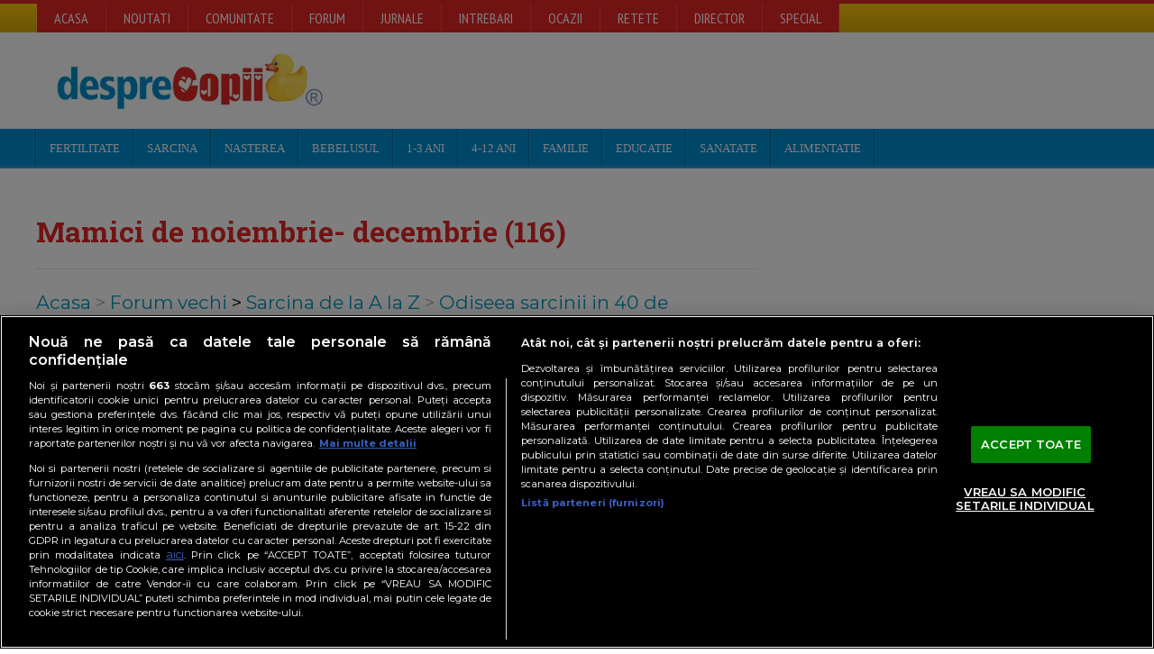

--- FILE ---
content_type: text/html
request_url: https://forum.desprecopii.com/forum/topic-TOPIC_ID-110686-whichpage-1.htm
body_size: 25651
content:
<!DOCTYPE HTML>
<html lang="ro">

<head>
<title>Mamici de noiembrie- decembrie (116)</title>
<script type="466145c20ff70b521cc0f2f3-text/javascript" src="highslidetopic/highslide-full.js"></script><script type="466145c20ff70b521cc0f2f3-text/javascript" src="highslidetopic/topic.js"></script><link rel="stylesheet" type="text/css" href="highslidetopic/highslide.css" />

<META content="desprecopii.com" name="AUTHOR" />
<meta http-equiv="Content-Type" content="text/html; charset=iso-8859-1" />
<META name="keywords" content="Mamici,de,noiembrie-,decembrie,(116)" />
<META name="description" content="Mamici de noiembrie- decembrie (116)" >
<meta name="viewport" content="width=device-width, initial-scale=1, maximum-scale=1" />
<meta http-equiv="Content-Language" content="ro" />	
<meta name="Distribution" content="Global" />
<meta name="Revisit-After" content="2 days" />
<meta name="Document-state" content="Dynamic" />

<link rel="shortcut icon" href="favicon.ico" type="image/x-icon" />

<link rel="canonical" href="https://forum.desprecopii.com/forum/topic-TOPIC_ID-110686-nm-Mamici-de-noiembrie-decembrie-116.htm" /><meta name="cXenseParse:url" content="https://forum.desprecopii.com/forum/topic-TOPIC_ID-110686-nm-Mamici-de-noiembrie-decembrie-116.htm"/><script type="466145c20ff70b521cc0f2f3-text/javascript" src="video.js?k=1"></script>

<meta property="og:site_name" content="Desprecopii.com" />
<meta property="og:type" content="article" />
<meta property="fb:page_id" content="106736629357774"/>
<meta property="fb:pages" content="106736629357774">




<!-- OneTrust Cookies Consent Notice start -->
<script src="https://cookie-cdn.cookiepro.com/scripttemplates/otSDKStub.js" type="466145c20ff70b521cc0f2f3-text/javascript" charset="UTF-8" data-domain-script="9db7241b-9af6-4366-85cb-773ed0a46b06"></script>
<script type="466145c20ff70b521cc0f2f3-text/javascript">
function OptanonWrapper() { }
</script>
<!-- OneTrust Cookies Consent Notice end -->	


<!-- Cxense SATI script begin -->
<script type="466145c20ff70b521cc0f2f3-text/javascript">
window.cX = window.cX || {}; cX.callQueue = cX.callQueue || [];
cX.callQueue.push(['setSiteId', '1138479773402378583']);
cX.callQueue.push(['sendPageViewEvent']);
</script>
<script data-cfasync="false"  type="text/javascript" async src="//code3.adtlgc.com/js/sati_init.js"></script>
<script type="466145c20ff70b521cc0f2f3-text/javascript">
(function(d,s,e,t){e=d.createElement(s);e.type='text/java'+s;e.async='async';
e.src='http'+('https:'===location.protocol?'s://s':'://')+'cdn.cxense.com/cx.js';
t=d.getElementsByTagName(s)[0];t.parentNode.insertBefore(e,t);})(document,'script');
</script>
<!-- Cxense SATI script end -->


<!-- Google tag (gtag.js) -->
<script async src="https://www.googletagmanager.com/gtag/js?id=G-K9Z7QBEVEY" type="466145c20ff70b521cc0f2f3-text/javascript"></script>
<script type="466145c20ff70b521cc0f2f3-text/javascript">
  window.dataLayer = window.dataLayer || [];
  function gtag(){dataLayer.push(arguments);}
  gtag('js', new Date());

  gtag('config', 'G-K9Z7QBEVEY');
</script>


<!-- START GAM HEAD -->
<script type="466145c20ff70b521cc0f2f3-text/javascript">
if ( window.innerWidth < 470 ) {
    smallbillboard_sizes = [];
    billboard_sizes = [[300, 50], [300, 60], [300, 75], [320, 50], [320, 60], [300, 100], [320, 100],[300, 250], [336, 336]];
    sidebar_sizes_s = [[300, 400],[300, 250], [336, 280], [300, 50], [300, 60], [300, 75], [320, 50], [320, 60], [300, 100], [320, 100], [320, 180], [336, 336]];
    sidebar_sizes_l = [[120, 600], [160, 600], [300, 250], [300, 600], [336, 280], [320, 180]];  
    inarticle_sizes_s = [[300, 400],[300, 250], [336, 280], [320, 60], [300, 60], [320, 50],[320, 480], [320, 180], [336, 336]];
    inarticle_sizes_l = [[300, 400],[120, 600], [160, 600], [300, 250], [300, 600], [336, 280], [320, 60], [300, 60], [320, 50],[320, 480], [320, 180], [336, 336]];
    device = 'mobile';
    billboard_ra = {bidder: 'richaudience', params: {pid: 'RJLrVheT7a', supplyType: 'site'}};
    inarticle1_ra = {bidder: 'richaudience', params: {pid: 'RVvE1POXCK', supplyType: 'site'}};
    inarticle2_ra = {bidder: 'richaudience', params: {pid: 'VsAxwvvBfr', supplyType: 'site'}};
    inarticle3_ra = {bidder: 'richaudience', params: {pid: 'xyFTG5oKrh', supplyType: 'site'}};  
    inarticle4_ra = {bidder: 'richaudience', params: {pid: 'pg2QcpseMY', supplyType: 'site'}};
    inarticle5_ra = {bidder: 'richaudience', params: {pid: 'n2tJ1If9y3', supplyType: 'site'}};
    sidebar1_ra = {bidder: 'richaudience', params: {pid: 'bWcLA3LTIV', supplyType: 'site'}};
    sidebar2_ra = {bidder: 'richaudience', params: {pid: 'NAYa21LKja', supplyType: 'site'}}; 
    sidebar3_ra = {bidder: 'richaudience', params: {pid: 'mHxMehBL9b', supplyType: 'site'}};
    sidebar4_ra = {bidder: 'richaudience', params: {pid: 'NpnML9pDNI', supplyType: 'site'}};
} else if (window.innerWidth >= 470 && window.innerWidth < 730) {
    billboard_sizes = [[468, 90], [300, 50], [300, 60], [300, 75], [320, 50], [320, 60], [300, 100], [320, 100], [300, 250], [320, 180]];
    smallbillboard_sizes = [];
    sidebar_sizes_s = [[300, 400],[300, 250], [336, 280], [300, 50], [300, 60], [300, 75], [320, 50], [320, 60], [300, 100], [320, 100], [320, 180], [336, 336]];
    sidebar_sizes_l = [[300, 400],[120, 600], [160, 600], [300, 250], [300, 600], [336, 280], [320, 180]];  
    inarticle_sizes_s = [[300, 400],[300, 250], [336, 280], [320, 60], [300, 60], [320, 50], [320, 480], [320, 180], [336, 336]];
    inarticle_sizes_l = [[300, 400],[120, 600], [160, 600], [300, 250], [300, 600], [336, 280], [320, 60], [300, 60], [320, 50],[320, 480], [320, 180], [336, 336]];
    device = 'tablet';
    billboard_ra = {bidder: 'richaudience', params: {pid: 'nwkcE2llQY', supplyType: 'site'}};
    inarticle1_ra = {bidder: 'richaudience', params: {pid: 'RVvE1POXCK', supplyType: 'site'}};
    inarticle2_ra = {bidder: 'richaudience', params: {pid: 'VsAxwvvBfr', supplyType: 'site'}};
    inarticle3_ra = {bidder: 'richaudience', params: {pid: 'xyFTG5oKrh', supplyType: 'site'}}  
    inarticle4_ra = {bidder: 'richaudience', params: {pid: 'pg2QcpseMY', supplyType: 'site'}};
    inarticle5_ra = {bidder: 'richaudience', params: {pid: 'n2tJ1If9y3', supplyType: 'site'}};
    sidebar1_ra = {bidder: 'richaudience', params: {pid: '2HpDSXE045', supplyType: 'site'}};
    sidebar2_ra = {bidder: 'richaudience', params: {pid: 'fZ77wnJXM1', supplyType: 'site'}};
    sidebar3_ra = {bidder: 'richaudience', params: {pid: 'sh6c0boK5m', supplyType: 'site'}};
    sidebar4_ra = {bidder: 'richaudience', params: {pid: 'nMzaIK5Ys4', supplyType: 'site'}};
} else if (window.innerWidth >= 730 && window.innerWidth < 910) {
    billboard_sizes = [[728, 90]];
    smallbillboard_sizes = [];
    sidebar_sizes_s = [[300, 400],[300, 250], [336, 280], [300, 50], [300, 60], [300, 75], [320, 50], [320, 60], [300, 100], [320, 100], [320, 180]];
    sidebar_sizes_l = [[300, 400],[120, 600], [160, 600], [300, 250], [300, 600], [336, 280], [320, 180], [336, 336]];  
    inarticle_sizes_s = [[300, 400],[300, 250], [336, 280],[480,320], [320, 180], [336, 336]];
    inarticle_sizes_l = [[300, 400],[300, 250], [336, 280],[480,320], [320, 180], [336, 336]];
    device = 'desktop';
    billboard_ra = {bidder: 'richaudience', params: {pid: 'k6kupvNV5J', supplyType: 'site'}};
    inarticle1_ra = {bidder: 'richaudience', params: {pid: 'z7aHgIBLjm', supplyType: 'site'}};
    inarticle2_ra = {bidder: 'richaudience', params: {pid: 'ZOIVkCLNSz', supplyType: 'site'}};
    inarticle3_ra = {bidder: 'richaudience', params: {pid: 'BRTgZ4XwuA', supplyType: 'site'}};
    inarticle4_ra = {bidder: 'richaudience', params: {pid: 'PLyY824rnx', supplyType: 'site'}};
    inarticle5_ra = {bidder: 'richaudience', params: {pid: 'SN6sDPs6Qs', supplyType: 'site'}};
    sidebar1_ra = {bidder: 'richaudience', params: {pid: '2HpDSXE045', supplyType: 'site'}};
    sidebar2_ra = {bidder: 'richaudience', params: {pid: 'fZ77wnJXM1', supplyType: 'site'}};
    sidebar3_ra = {bidder: 'richaudience', params: {pid: 'sh6c0boK5m', supplyType: 'site'}};
    sidebar4_ra = {bidder: 'richaudience', params: {pid: 'nMzaIK5Ys4', supplyType: 'site'}};
} else if (window.innerWidth >= 910 && window.innerWidth < 1090) {
    billboard_ra = {bidder: 'richaudience', params: {pid: 'k6kupvNV5J', supplyType: 'site'}};
    inarticle1_ra = {bidder: 'richaudience', params: {pid: 'z7aHgIBLjm', supplyType: 'site'}};
    inarticle2_ra = {bidder: 'richaudience', params: {pid: 'ZOIVkCLNSz', supplyType: 'site'}};
    inarticle3_ra = {bidder: 'richaudience', params: {pid: 'BRTgZ4XwuA', supplyType: 'site'}};
    inarticle4_ra = {bidder: 'richaudience', params: {pid: 'PLyY824rnx', supplyType: 'site'}};
    inarticle5_ra = {bidder: 'richaudience', params: {pid: 'SN6sDPs6Qs', supplyType: 'site'}};
    sidebar1_ra = {bidder: 'richaudience', params: {pid: '2HpDSXE045', supplyType: 'site'}};
    sidebar2_ra = {bidder: 'richaudience', params: {pid: 'fZ77wnJXM1', supplyType: 'site'}};
    sidebar3_ra = {bidder: 'richaudience', params: {pid: 'sh6c0boK5m', supplyType: 'site'}};
    sidebar4_ra = {bidder: 'richaudience', params: {pid: 'nMzaIK5Ys4', supplyType: 'site'}};
} else if (window.innerWidth >= 1090 && window.innerWidth < 1360) {
     billboard_sizes = [[728, 90], [970, 90], [970, 250], [1000, 90]];
     smallbillboard_sizes = [[728, 90], [300, 50], [300, 60], [300, 75], [320, 50], [320, 60], [300, 100], [320, 100]];
    sidebar_sizes_s = [[300, 400],[300, 250], [336, 280], [300, 50], [300, 60], [300, 75], [320, 50], [320, 60], [300, 100], [320, 100],[640, 480],[640, 360], [320, 180], [336, 336]];
    sidebar_sizes_l = [[300, 400],[120, 600], [160, 600], [300, 250], [300, 600], [336, 280], [320, 180], [336, 336]];    
    inarticle_sizes_s = [[300, 400],[300, 250], [336, 280], [320, 180], [336, 336]];
    inarticle_sizes_l = [[300, 400],[550, 480], [640, 360], [640, 480], [320, 180], [336, 336]];
    device = 'desktop';
    billboard_ra = {bidder: 'richaudience', params: {pid: 'k6kupvNV5J', supplyType: 'site'}};
    inarticle1_ra = {bidder: 'richaudience', params: {pid: 'z7aHgIBLjm', supplyType: 'site'}};
    inarticle2_ra = {bidder: 'richaudience', params: {pid: 'ZOIVkCLNSz', supplyType: 'site'}};
    inarticle3_ra = {bidder: 'richaudience', params: {pid: 'BRTgZ4XwuA', supplyType: 'site'}};
    inarticle4_ra = {bidder: 'richaudience', params: {pid: 'PLyY824rnx', supplyType: 'site'}};
    inarticle5_ra = {bidder: 'richaudience', params: {pid: 'SN6sDPs6Qs', supplyType: 'site'}};
    sidebar1_ra = {bidder: 'richaudience', params: {pid: '2HpDSXE045', supplyType: 'site'}};
    sidebar2_ra = {bidder: 'richaudience', params: {pid: 'fZ77wnJXM1', supplyType: 'site'}};
    sidebar3_ra = {bidder: 'richaudience', params: {pid: 'sh6c0boK5m', supplyType: 'site'}};
    sidebar4_ra = {bidder: 'richaudience', params: {pid: 'nMzaIK5Ys4', supplyType: 'site'}};
} else if (window.innerWidth >= 1360) {
 
    billboard_sizes = [[728, 90], [970, 90], [970, 250], [1000, 90]];
    smallbillboard_sizes = [[728, 90], [300, 50], [300, 60], [300, 75], [320, 50], [320, 60], [300, 100], [320, 100]];
    sidebar_sizes_s = [[300, 400],[300, 250], [336, 280], [300, 50], [300, 60], [300, 75], [320, 50], [320, 60], [300, 100], [320, 100], [320, 180], [336, 336]];
    sidebar_sizes_l = [[300, 400],[120, 600], [160, 600], [300, 250], [300, 600], [336, 280], [320, 180], [336, 336]];    
    inarticle_sizes_s = [[300, 400],[300, 250], [336, 280],[480,320],[640, 480],[640, 360], [320, 180], [336, 336]];
    inarticle_sizes_l = [[300, 400],[550, 480], [640, 360], [640, 480],[480,320], [320, 180], [336, 336]];
    device = 'desktop';
    billboard_ra = {bidder: 'richaudience', params: {pid: 'k6kupvNV5J', supplyType: 'site'}};
    inarticle1_ra = {bidder: 'richaudience', params: {pid: 'z7aHgIBLjm', supplyType: 'site'}};
    inarticle2_ra = {bidder: 'richaudience', params: {pid: 'ZOIVkCLNSz', supplyType: 'site'}};
    inarticle3_ra = {bidder: 'richaudience', params: {pid: 'BRTgZ4XwuA', supplyType: 'site'}};
    inarticle4_ra = {bidder: 'richaudience', params: {pid: 'PLyY824rnx', supplyType: 'site'}};
    inarticle5_ra = {bidder: 'richaudience', params: {pid: 'SN6sDPs6Qs', supplyType: 'site'}};
    sidebar1_ra = {bidder: 'richaudience', params: {pid: '2HpDSXE045', supplyType: 'site'}};
    sidebar2_ra = {bidder: 'richaudience', params: {pid: 'fZ77wnJXM1', supplyType: 'site'}};
    sidebar3_ra = {bidder: 'richaudience', params: {pid: 'sh6c0boK5m', supplyType: 'site'}};
    sidebar4_ra = {bidder: 'richaudience', params: {pid: 'nMzaIK5Ys4', supplyType: 'site'}};

}
</script>


<script async src='https://securepubads.g.doubleclick.net/tag/js/gpt.js' type="466145c20ff70b521cc0f2f3-text/javascript"></script>
<script async src="https://www.desprecopii.com/js/prebid8.19.0.js" type="466145c20ff70b521cc0f2f3-text/javascript"></script>


<script type="466145c20ff70b521cc0f2f3-text/javascript">


            var billboard  = "div-billboard";
            var inarticle1  = "div-inarticle1";
            var inarticle2  = "div-inarticle2";
	    var inarticle3  = "div-inarticle3";
            var inarticle4  = "div-inarticle4";
            var inarticle5  = "div-inarticle5";
            var sidebar1  = "div-sidebar1";
            var sidebar2  = "div-sidebar2";
            var sidebar3  = "div-sidebar3";
            var sidebar4  = "div-sidebar4";


            var PREBID_TIMEOUT = 1500; 
            var FAILSAFE_TIMEOUT = 2500; 

            var customPriceGranularity = {
            'buckets': [
                {'precision': 2,'min': 0,'max': 3,'increment': 0.01},
                {'precision': 2,'min': 3,'max': 8,'increment': 0.05},
                {'precision': 2,'min': 8,'max': 20,'increment': 0.5}
            ]};

            var adUnits = [
                {
                  code: billboard,
                    mediaTypes: {banner: {sizes: billboard_sizes}},
                    bids: [
                    {bidder: 'teads',params: {placementId: 193371, pageId: 178366}},
                    billboard_ra
                    ]
                },
                {
                  code: inarticle1,
                    mediaTypes: {banner: {sizes: inarticle_sizes_s}},
                    bids: [
                    {bidder: 'teads',params: {placementId: 193372, pageId: 178367}},
                    inarticle1_ra
                    ]
                },
                {
                  code: inarticle2,
                    mediaTypes: {banner: {sizes: inarticle_sizes_s}},
                    bids: [
                    {bidder: 'teads',params: {placementId: 193372, pageId: 178367}},
                    inarticle2_ra
                    ]
                },
                {
                  code: inarticle3,
                    mediaTypes: {banner: {sizes: inarticle_sizes_s}},
                    bids: [
                    {bidder: 'teads',params: {placementId: 193372, pageId: 178367}},
                    inarticle3_ra
                    ]
                },
                {
                  code: inarticle4,
                    mediaTypes: {banner: {sizes: inarticle_sizes_l}},
                    bids: [
                    {bidder: 'teads',params: {placementId: 193372, pageId: 178367}},
                    inarticle4_ra
                    ]
                },
                 {
                  code: inarticle5,
                    mediaTypes: {banner: {sizes: inarticle_sizes_l}},
                    bids: [
                    {bidder: 'teads',params: {placementId: 193372, pageId: 178367}},
                    inarticle5_ra
                    ]
                },
                {
                   code: sidebar1,
                    mediaTypes: {banner: {sizes: sidebar_sizes_l}},
                    bids: [
                    {bidder: 'teads',params: {placementId: 193371, pageId: 178366}},
                    sidebar1_ra
                    ]
                },
                {
                  code: sidebar2,
                    mediaTypes: {banner: {sizes: sidebar_sizes_l}},
                    bids: [
                    {bidder: 'teads',params: {placementId: 193371, pageId: 178366}},
                    sidebar2_ra
                    ]
                },
		{
		  code: sidebar3,
                    mediaTypes: {banner: {sizes: sidebar_sizes_l}},
                    bids: [
                    {bidder: 'teads',params: {placementId: 193371, pageId: 178366}},
                    sidebar3_ra
                    ]
                },
                {
                  code: sidebar4,
                    mediaTypes: {banner: {sizes: sidebar_sizes_l}},
                    bids: [
                    {bidder: 'teads',params: {placementId: 193371, pageId: 178366}},
                    sidebar4_ra
                    ]
                }
            ];
                

            // ======== DO NOT EDIT BELOW THIS LINE =========== //
            var googletag = googletag || {};
            googletag.cmd = googletag.cmd || [];
            googletag.cmd.push(function() {
                googletag.pubads().disableInitialLoad();
            });

            var pbjs = pbjs || {};
            pbjs.que = pbjs.que || [];

            pbjs.que.push(function() {
              pbjs.bidderSettings = {
                standard: {
                    adserverTargeting: [{
                        key: "hb_bidder",
                        val: function(bidResponse) {
                            return bidResponse.bidderCode;
                        }
                    }, {
                        key: "hb_adid",
                        val: function(bidResponse) {
                            return bidResponse.adId;
                        }
                    }, {
                        key: "hb_pb",
                        val: function(bidResponse) {
                            return bidResponse.pbCg;
                        }
                    }, {
                        key: 'hb_size',
                        val: function (bidResponse) {
                            return bidResponse.size;
                        }
                    }, {
                        key: 'hb_source',
                        val: function (bidResponse) {
                            return bidResponse.source;
                        }
                    }, {
                        key: 'hb_format',
                        val: function (bidResponse) {
                            return bidResponse.mediaType;
                        }
                    }]
                },
                teads: {bidCpmAdjustment: function (bidCpm, bid) {return bidCpm * 0.90;}, storageAllowed: true},
            };  

                pbjs.setConfig({
                  consentManagement: {
                    gdpr: {
                        cmpApi: 'iab',
                        timeout: 8000,
                        defaultGdprScope: true,
                    }
                },
                userSync: {
                userIds: [{
                      name: 'teadsId',
                      params: {
                        pubId: 26569
                      }
                    }]},
                debug: true,
                enableSendAllBids: true,
                priceGranularity: customPriceGranularity,
                cache: {url: true},
                enableTIDs: true
           });

                pbjs.addAdUnits(adUnits);
                pbjs.requestBids({
                    bidsBackHandler: initAdserver,
                    timeout: PREBID_TIMEOUT
                });
                

            });

            function initAdserver() {
                if (pbjs.initAdserverSet) return;
                pbjs.initAdserverSet = true;
                googletag.cmd.push(function() {
                    pbjs.que.push(function() {
                        pbjs.setTargetingForGPTAsync();
                        googletag.pubads().refresh();
                    });
                });
            }
            // in case PBJS doesn't load
            setTimeout(function() {
                initAdserver();
            }, FAILSAFE_TIMEOUT);

            googletag.cmd.push(function() {
                googletag.pubads().setCentering(true);
              googletag.pubads().enableSingleRequest();
              googletag.enableServices();
            });
        </script>

<!-- END HEAD -->




		<!-- Stylesheets -->
		<link type="text/css" rel="stylesheet" href="https://www.desprecopii.com/design2014/css/reset.css" />
		<link type="text/css" rel="stylesheet" href="https://cdnjs.cloudflare.com/ajax/libs/font-awesome/4.7.0/css/font-awesome.min.css" />
		<link type="text/css" rel="stylesheet" href="https://www.desprecopii.com/design2014/css/main-stylesheet.css?v=1" />
		<link type="text/css" rel="stylesheet" href="https://www.desprecopii.com/design2014/css/lightbox.css" />
		<link type="text/css" rel="stylesheet" href="https://www.desprecopii.com/design2014/css/shortcodes.css" />
		<link type="text/css" rel="stylesheet" href="https://www.desprecopii.com/design2014/css/custom-fonts.css" />
		<link type="text/css" rel="stylesheet" href="https://www.desprecopii.com/design2014/css/custom-colors.css" />
		<link type="text/css" rel="stylesheet" href="https://www.desprecopii.com/design2014/css/responsive.css" />
		<!--[if lte IE 8]>
		<link type="text/css" rel="stylesheet" href="https://www.desprecopii.com/design2014/css/ie-ancient.css" />
		<![endif]-->

        <link rel="stylesheet" href="https://cdnjs.cloudflare.com/ajax/libs/magnific-popup.js/1.1.0/magnific-popup.min.css"> 


<script data-cfasync="false" nonce="9c8029cb-3bc9-46b5-abae-870181e4a7a1">try{(function(w,d){!function(j,k,l,m){if(j.zaraz)console.error("zaraz is loaded twice");else{j[l]=j[l]||{};j[l].executed=[];j.zaraz={deferred:[],listeners:[]};j.zaraz._v="5874";j.zaraz._n="9c8029cb-3bc9-46b5-abae-870181e4a7a1";j.zaraz.q=[];j.zaraz._f=function(n){return async function(){var o=Array.prototype.slice.call(arguments);j.zaraz.q.push({m:n,a:o})}};for(const p of["track","set","debug"])j.zaraz[p]=j.zaraz._f(p);j.zaraz.init=()=>{var q=k.getElementsByTagName(m)[0],r=k.createElement(m),s=k.getElementsByTagName("title")[0];s&&(j[l].t=k.getElementsByTagName("title")[0].text);j[l].x=Math.random();j[l].w=j.screen.width;j[l].h=j.screen.height;j[l].j=j.innerHeight;j[l].e=j.innerWidth;j[l].l=j.location.href;j[l].r=k.referrer;j[l].k=j.screen.colorDepth;j[l].n=k.characterSet;j[l].o=(new Date).getTimezoneOffset();if(j.dataLayer)for(const t of Object.entries(Object.entries(dataLayer).reduce((u,v)=>({...u[1],...v[1]}),{})))zaraz.set(t[0],t[1],{scope:"page"});j[l].q=[];for(;j.zaraz.q.length;){const w=j.zaraz.q.shift();j[l].q.push(w)}r.defer=!0;for(const x of[localStorage,sessionStorage])Object.keys(x||{}).filter(z=>z.startsWith("_zaraz_")).forEach(y=>{try{j[l]["z_"+y.slice(7)]=JSON.parse(x.getItem(y))}catch{j[l]["z_"+y.slice(7)]=x.getItem(y)}});r.referrerPolicy="origin";r.src="/cdn-cgi/zaraz/s.js?z="+btoa(encodeURIComponent(JSON.stringify(j[l])));q.parentNode.insertBefore(r,q)};["complete","interactive"].includes(k.readyState)?zaraz.init():j.addEventListener("DOMContentLoaded",zaraz.init)}}(w,d,"zarazData","script");window.zaraz._p=async d$=>new Promise(ea=>{if(d$){d$.e&&d$.e.forEach(eb=>{try{const ec=d.querySelector("script[nonce]"),ed=ec?.nonce||ec?.getAttribute("nonce"),ee=d.createElement("script");ed&&(ee.nonce=ed);ee.innerHTML=eb;ee.onload=()=>{d.head.removeChild(ee)};d.head.appendChild(ee)}catch(ef){console.error(`Error executing script: ${eb}\n`,ef)}});Promise.allSettled((d$.f||[]).map(eg=>fetch(eg[0],eg[1])))}ea()});zaraz._p({"e":["(function(w,d){})(window,document)"]});})(window,document)}catch(e){throw fetch("/cdn-cgi/zaraz/t"),e;};</script></head><a name="top"></a><DIV class="boxed">


<header class="header">
<nav>
<div class="header-topmenu">
<div class="wrapper">
<ul class="le-first">
<li><a href="https://www.desprecopii.com/">Acasa</a></li>
<li><a href="https://www.desprecopii.com/noutati">Noutati</a>
<ul class="sub-menu">
<li><a href="https://www.desprecopii.com/noutati">Ultimile articole</a></li>
<li><a href="https://www.desprecopii.com/teme">Teme articole</a></li>
<li><a href="https://www.desprecopii.com/info-id-index-Letter-A.htm">Index cuvinte</a></li>
</ul>
</li>
<li><a href="https://comunitate.desprecopii.com">Comunitate</a>
<ul class="sub-menu">
<li><a href="https://comunitate.desprecopii.com/groups">Grupuri</a></li>
<li><a href="https://comunitate.desprecopii.com/forums">Forum</a></li> 
</ul>

</li>
<li><a href="https://comunitate.desprecopii.com/forums">Forum</a></li> 
<li><a href="https://comunitate.desprecopii.com/blogs">Jurnale</a></li>
<li><a href="https://comunitate.desprecopii.com/intrebari">Intrebari</a></li>
<li><a href="https://comunitate.desprecopii.com/anunturi">Ocazii</a>
<ul class="sub-menu">
<li><a href="https://comunitate.desprecopii.com/anunturi">Anunturi, Ocazii</a></li>
<li><a href="https://comunitate.desprecopii.com/oferte-speciale">Oferte Speciale, Reduceri</a></li>
</ul>
</li>
<li><a href="https://comunitate.desprecopii.com/retete">Retete</a></li>
<li><a href="https://comunitate.desprecopii.com/director">Director</a></li>
<li><a href="https://www.desprecopii.com/info-id-1125-nm-Teme-desprecopii.htm">Special</a>
<ul class="sub-menu">
<li><a href="https://comunitate.desprecopii.com/forums/forum/77-probleme-legislative/">Juridic</a></li>
<li><a href="https://comunitate.desprecopii.com/forums/forum/127-sufletul-credintei/">Religie</a></li>
<li><a href="https://comunitate.desprecopii.com/forums/forum/104-prematurii-esentele-tari/">Copii prematuri</a></li>
<li><a href="https://comunitate.desprecopii.com/forums/forum/103-copii-cu-nevoi-speciale/">Copii cu nevoi speciale</a></li>
<li><a href="https://comunitate.desprecopii.com/forums/forum/123-zona-artelor/">Parintii si arta</a></li>
<li><a href="https://comunitate.desprecopii.com/forums/forum/85-cariera-sau-viata-de-la-8-la-17/">Parintii si cariera</a></li>
<li><a href="https://comunitate.desprecopii.com/grupuri/129/parinti-singuri">Parintii singuri</a></li>

<li><a href="https://comunitate.desprecopii.com/forums/forum/116-botezuri-petreceri-pentru-copii-taiatul-motului/">Botezul</a></li>
<li><a href="https://comunitate.desprecopii.com/forums/forum/119-super-miresele-dc/">Nunta</a></li>
<li><a href="https://www.desprecopii.com/info-id-268-nm-Hai-sa-ne-jucam.htm">Planse colorat, Povesti, Poezii, etc.</a></li>
<li><a href="https://www.desprecopii.com/info-ID-561.htm">Teste interactive</a></li>
<li><a href="https://www.desprecopii.com/info-id-7857.htm">Evaluari, Testari produse</a></li>
</ul></li>
</ul>
<a href="#" class="toggle-menu">Comunitate <i class="fa fa-arrow-down"></i></a></div><!-- END .wrapper -->
</div><!-- END header-topmenu -->
</nav>

<!-- BEGIN .wrapper -->
<div class="wrapper">
<div class="header-block">
<div class="header-logo"><a href="https://www.desprecopii.com"><img src="https://www.desprecopii.com/Images/desprecopii-lo.png"></a>
</div>
<div class="header-banner">


<!-- Start SmallBillboard -->
<div id='div-smallbillboard'>
    <script type="466145c20ff70b521cc0f2f3-text/javascript">
    googletag.cmd.push(function () {
      googletag.defineSlot('/55195703/desprecopiicom/SmallBillboard', smallbillboard_sizes, 'div-smallbillboard').addService(googletag.pubads());
      googletag.display('div-smallbillboard'); });
    </script>
</div>
<!-- End SmallBillboard -->


</div>
</div>
<!-- END .wrapper -->
</div>


<nav class="main-menu">
<!-- BEGIN .wrapper -->
<div class="wrapper">
<ul class="menu">
<li><a href="https://www.desprecopii.com/info-id-4-nm-Fertilitate-Infertilitate.htm">Fertilitate</a>
<ul class="sub-menu">
<li><a href="https://www.desprecopii.com/info-id-9-nm-planificarea-unui-copil.htm">Planificarea unui copil</a></li>
<li><a href="https://www.desprecopii.com/info-id-78-nm-Ovulatia-calculator-calcul.htm">Ovulatia, Calculator ovulatie</a></li>
<li><a href="https://www.desprecopii.com/info-id-1064-nm-pozitii-sexuale-contraceptie-fata-baiat.htm">Pozitii sexuale pt. conceptie</a></li>
<li><a href="https://comunitate.desprecopii.com/forums/forum/167-imi-doresc-un-copil/">Imi doresc un copil (Forum)</a></li>
<li><a href="https://www.desprecopii.com/info-id-4-nm-despre-infertilitate.htm">Infertilitate, probleme conceptie</a></li>
<li><a href="https://comunitate.desprecopii.com/forums/forum/107-fertilizare-in-vitro-fiv/"> FIV, Fertilizare in vitro (clinici, discutii)</a></li>
<li><a href="https://www.desprecopii.com/info-id-1264-nm-adoptia.htm">Adoptia</a></li>
</ul>
</li>

<!-- Meniu sarcina -->
<li class="mega-menu-full"><a href="https://www.desprecopii.com/info-id-5-nm-Sarcina.htm">Sarcina</a>
<ul class="sub-menu">
<li>
<ul class="menu-blocks paragraph-row">
<!-- BEGIN .menu-block -->
<li class="menu-block column6 color-light">
<div class="menu-content category-menu">
<a href="https://www.desprecopii.com/saptamani-sarcina/">Sarcina pe saptamani</a>
<a href="https://www.desprecopii.com/teme/Simptome-sarcina.html">Simptome, Disconfort</a>
<a href="https://www.desprecopii.com/info-ID-240.htm">Nume de copii</a>
<a href="https://www.desprecopii.com/info-id-1329-nm-teste-sarcina.htm">Teste recomandate</a>
<a href="https://www.desprecopii.com/teme/Complicatii-ale-sarcinii.html">Complicatii si Probleme</a>
<a href="https://comunitate.desprecopii.com/forums/forum/74-sarcina/">Sarcina Discutii (Comunitate, Forum)</a>
<a href="https://comunitate.desprecopii.com/grupuri/listing/category_id/18">Grupuri Gravidute (burtici)</a>
<a href="https://comunitate.desprecopii.com/bloguri/19/jurnal-de-sarcina">Jurnale, Bloguri Tine si tu jurnal</a>
</div>
<!-- END .menu-block -->
</li>
<!-- BEGIN .menu-block sarcina partea 3 -->
<li class="menu-block column6">
<div class="menu-content article-list">
<div class="item">
<a href="https://www.desprecopii.com/info-id-candvinebarza.htm"><img src="https://www.desprecopii.com/Images/candvinebarza.png" alt="Calculator data nastere" class="item-photo"></a>
<div class="item-content">
<h3><a href="https://www.desprecopii.com/info-id-candvinebarza.htm">Calculator data nasterii</a></h3>
<span>Afla cand vine barza, cand se naste copilul</span>
</div>
</div>
<div class="item">
<a href="https://www.desprecopii.com/info-id-1285-nm-Calculator-Cate-kilograme-in-plus-vei-lua-in-sarcina.htm"><img src="https://www.desprecopii.com/Images/kg-sarcina.png" alt="Calculator Kg in plus" class="item-photo"></a>
<div class="item-content">
<h3><a href="post.html">Calculator Kg in plus</a></h3>
<span>Afla cate kilograme in plus vei lua</span>
</div>
</div>
<div class="item">
<a href="https://www.desprecopii.com/info-id-10950-nm-Calculatorul-nutritional-pentru-sarcina-si-alaptare.htm"><img src="https://www.desprecopii.com/Images/nutrite-sarcina2016.png" alt="" class="item-photo"></a>
<div class="item-content">
<h3><a href="https://www.desprecopii.com/info-id-10950-nm-Calculatorul-nutritional-pentru-sarcina-si-alaptare.htm">Calculator nutritional</a></h3>
<span>Calculator de alimentatie si nutrienti pentru perioada sarcinii si alaptarii.</span>
</div>
</div>
<div class="item">
<a href="https://comunitate.desprecopii.com/question/index/index/category/sarcina"><img src="https://www.desprecopii.com/Images/intrebari-raspunsuri.png" alt="Intrebari si raspunsuri sarcina" class="item-photo"></a>
<div class="item-content">
<h3><a href="https://comunitate.desprecopii.com/question/index/index/category/sarcina">Intrebari si raspunsuri</a></h3>
<span>Ai o intrebare? Intreaba alte mamici si expertii Desprecopii</span>
</div>
</div>
</div>
<!-- END .menu-block -->

 <!-- BEGIN .menu-block -->
</li></ul></li></ul></li>
<!-- Meniu sarcina end -->

<!-- Meniu Nastere start -->
<li><a href="https://www.desprecopii.com/info-id-6-nm-Nasterea.htm">Nasterea</a>
<ul class="sub-menu">
<li><a href="https://www.desprecopii.com/info-id-138-nm-Cand-vine-barza.htm">Calculator data nastere</a></li>
<li><a href="https://www.desprecopii.com/info-ID-240.htm">Nume de copii</a></li>
<li><a href="https://comunitate.desprecopii.com/forums/forum/93-nasterea-unei-stele/">Forum specializat</a></li>
<li><a href="https://www.desprecopii.com/teme/Nasterea-naturala-vaginala.html">Nastem Natural (vaginala)</a></li>
<li><a href="https://www.desprecopii.com/teme/Nasterea-prin-cezariana.html">Cezariana</a></li>
<li><a href="https://www.desprecopii.com/teme/Nasterea-prematura.html">Nasterea Prematura</a></li>
<li><a href="https://www.desprecopii.com/teme/Nasterea-modalitati-si-calmarea-durerii.html">Calmarea durerii</a></li>
<li><a href="https://www.desprecopii.com/teme/Recuperarea-mamei-dupa-nastere.html">Recuperare</a></li>
</ul>
</li>
<!-- Meniu Nastere end -->

<!-- Meniu bebelus start -->
<li class="mega-menu-full"><a href="https://www.desprecopii.com/info-id-7-nm-Bebelusul.htm">Bebelusul</a>
<ul class="sub-menu">
<li>
<ul class="menu-blocks paragraph-row">
<!-- BEGIN .menu-block -->
<li class="menu-block column6 color-light">
<div class="menu-content category-menu">
<a href="https://www.desprecopii.com/teme/Nounascutul-bine-ai-venit-acasa.html">Primele zile acasa</a>
<a href="https://www.desprecopii.com/info-id-16084-nm-Cum-creste-nou-nascutul-in-fiecare-zi.htm">Dezvoltare</a>
<a href="https://www.desprecopii.com/info-ID-14558.htm">Alimentatie, Alaptarea</a>
<a href="https://www.desprecopii.com/teme/Diversificarea-si-hranirea-bebelusului.html">Diversificarea</a>
<a href="https://www.desprecopii.com/info-id-346-nm-sanatatea-bebelusului.htm">Sanatatea bebelusului</a>
<a href="https://www.desprecopii.com/info-id-7210-nm-ingrijirea-bebelusului.htm">Igiena si Ingrijire</a>
<a href="https://www.desprecopii.com/teme/Somnul-bebelusului.html">Bebelusul si Somnul</a>
<a href="https://www.desprecopii.com/botez">Botezul</a>
<a href="https://www.desprecopii.com/info-ID-t_bebelusiiprematuri.htm">Prematurii</a>
</div>
<!-- END .menu-block -->

</li>
<!-- BEGIN .menu-block -->
<li class="menu-block column6">
<div class="menu-content article-list">
<div class="item">
<a href="https://www.desprecopii.com/teme/Invataturile-unei-proaspete-mamici.html"><img src="https://www.desprecopii.com/Images/sfaturi-menu2016.png" alt="Sfaturi Mamici" class="item-photo"></a>
<div class="item-content">
<h3><a href="https://www.desprecopii.com/teme/Invataturile-unei-proaspete-mamici.html">Sfaturi pentru mamici</a></h3>
 <a href="https://www.desprecopii.com/teme/Invataturile-unei-proaspete-mamici.htm"><span>Sfaturi si invataturi pentru mamici</span></a>
</div>
</div>

<div class="item">
<a href="https://www.desprecopii.com/saptamani-bebelus/"><img src="https://www.desprecopii.com/Images/casa-noastra2016.png" class="item-photo"></a>
<div class="item-content">
  <h3><a href="https://www.desprecopii.com/saptamani-bebelus/">Primul an de viata</a></h3>
  <a href="https://www.desprecopii.com/saptamani-bebelus/"><span>Primele 52 de saptamani</span></a>
</div>
</div>

<div class="item">
<a href="post.html"><img src="https://www.desprecopii.com/Images/plans-bebemenu2016.png" alt="Plansul Bebelusului" class="item-photo"></a>
<div class="item-content">
  <h3><a href="https://www.desprecopii.com/teme/Plansul-bebelusului.html">Plansul Bebelusului</a></h3>
  <a href="https://www.desprecopii.com/info-id-56-nm-De-ce-plange-bebelusul-motive-si-sfaturi.htm"><span>De ce plange?</span></a>
  <a href="https://www.desprecopii.com/teme/Colicii-bebelusului.html"><span>Colicii</span></a>
  <a href="https://www.desprecopii.com/info-id-6552-nm-dinti-de-lapte.htm"><span>Dinti de lapte</span></a>
</div>
</div>
<div class="item">
<a href="post.html"><img src="https://www.desprecopii.com/Images/boli-copilmenu2016.png" alt="bolile bebelusului" class="item-photo"></a>
<div class="item-content">
<h3><a href="post.html">Dosarul cu boli</a></h3>
<span>Sanatatea copilului tau</span>
</div>
</div>

<div class="item">
<a href="https://comunitate.desprecopii.com/question/index/index/category/bebelusul"><img src="https://www.desprecopii.com/Images/intrebari-raspunsuri.png" alt="Intrebari si raspunsuri bebelusul" class="item-photo"></a>
<div class="item-content">
  <h3><a href="https://comunitate.desprecopii.com/question/index/index/category/bebelusul">Intrebari si raspunsuri</a></h3>
  <span>Ai o intrebare? Intreaba alte mamici si expertii Desprecopii</span>
</div>
</div>
</div>
</li>
<!-- END .menu-block -->
</ul></li></ul></li>
<!-- Meniu bebelus END -->


<!-- Meniu 1-3 start -->
<li><a href="https://www.desprecopii.com/info-id-222-nm-Copilul-13-ani.htm">1-3 ani</a>
<ul class="sub-menu">
<li><a href="https://www.desprecopii.com/teme/Alimentatia-intre-13-ani.html">Alimentatie si Nutritie</a></li>
<li><a href="https://www.desprecopii.com/teme/Dezvoltarea-intelectuala-a-copilului-intre-13-ani.html">Dezvoltare copilului 1-3 ani</a></li>
<li><a href="https://www.desprecopii.com/teme/Sanatatea-copilului-intre-13-ani.html">Sanatate</a></li>
<li><a href="https://www.desprecopii.com/teme/Ingrijirea-copilului-14-ani.html">Ingrijire</a></li>
<li><a href="https://www.desprecopii.com/teme/Nasterea-prematura.html">Educatie</a></li>
<li><a href="https://comunitate.desprecopii.com/question/index/index/category/copilul_1_-_3_ani">Intrebari 1-3</a></li>
<li><a href="https://comunitate.desprecopii.com/forums/forum/98-clubul-scutecelor-1-4-ani/">Forum 1-3</a></li>
</ul>
</li>
<!-- Meniu 1-3 end -->





<!-- Meniu Copilul START -->
<li class="mega-menu-full">
<a href="https://www.desprecopii.com/info-id-746-nm-Copilul-46-ani.htm">4-12 ani</a>
<ul class="sub-menu"><li>
<!-- Start menu-block -->
<ul class="menu-blocks paragraph-row">
<!-- BEGIN prima coloana -->
<li class="menu-block column6 color-light">
<div class="menu-content category-menu">
  <a href="https://www.desprecopii.com/info-id-746-nm-Copilul-46-ani.htm">Prescolarul, 4-6 ani</a>
  <a href="https://www.desprecopii.com/info-id-2669-nm-Scolarul.htm">Scolarul 6-12 ani</a>
  <a href="https://www.desprecopii.com/info-id-2670-nm-Adolescentul.htm">Adolescentul 12+ ani</a>
  <a href="https://comunitate.desprecopii.com/intrebari">Intrebari si raspunsuri</a>
  <a href="https://comunitate.desprecopii.com/forums/forum/97-in-floarea-copilariei-4-12-ani/">Forum Copilul</a>
  <a href="https://comunitate.desprecopii.com/forums/forum/99-adolescentii-12-18-ani/">Forum Pariti de Adolescenti</a>
  <a href="https://comunitate.desprecopii.com/forums/forum/149-educatia-copiilor-cheia-viitorului/">Forum Educatie</a>

</div>
</li>
<!-- END prima coloana -->


<!-- BEGIN a2- acoloana -->
<li class="menu-block column6 color-light">
<div class="menu-content category-menu">
  <a href="https://www.desprecopii.com/info-id-1480-nm-Bolile-copilului.htm">Sanatatea copilului</a>
  <a href="https://www.desprecopii.com/teme/Alimentatia-copilului-si-adolescentului.html">Alimentatie</a>
  <a href="https://www.desprecopii.com/info-id-632-nm-Psihologie.htm">Psihologie</a>
  <a href="https://www.desprecopii.com/teme/Activitati-si-miscare.html">Activitati si miscare</a>
  <a href="https://www.desprecopii.com/info-id-222-nm-copilul-1-3-ani.htm">Dezvoltarea copilului</a>
  <a href="https://www.desprecopii.com/teme/Educatia-copilului.html">Educatia copilului</a>
  <a href="https://www.desprecopii.com/teme/Activitati-educative-pentru-copii.html">Activitati Educative</a>
</div>
</li>
<!-- END a2-a coloana -->


</ul></li><!-- End submenu -->
</ul></li>
<!-- Meniu Copilul END -->

<!-- Meniu Familia START -->
<li class="mega-menu-full"><a href="https://www.desprecopii.com/info-id-747-nm-VIATA-DE-FAMILIE.htm">Familie</a>
<ul class="sub-menu">
<li>
<ul class="menu-blocks paragraph-row">
<!-- BEGIN .menu-block -->
<li class="menu-block column4 color-light">
<div class="menu-content category-menu">

<a href="https://www.desprecopii.com/teme/Vacante-perfecte-pentru-familii-cu-copii.html">Mergem in vacanta</a>
<a href="https://www.desprecopii.com/teme/Meseria-de-parinte.html">Meseria de parinte</a><a href="https://www.desprecopii.com/teme/Femeia-frumusete-si-relaxare.html">Femeia, frumusete si relaxare</a>
<a href="https://www.desprecopii.com/teme/Cuplu-dragoste-sex-relatie.html">Cuplu, Dragoste, Sex, Relatie</a><a href="https://www.desprecopii.com/teme/Drepturi-legale.html">Legislativ, Drepturile parintilor</a>
<a href="https://www.desprecopii.com/teme/Divort.html">Divortul</a>
<a href="https://www.desprecopii.com/teme/Familia-Verde-interesata-de-problemele-si-dilemele-ecologice-ale-prezentului.html">Familia Verde</a>
<a href="https://www.desprecopii.com/info-ID-1618.htm">Craciunul, Casa lui Mos Craciun</a>


</div>
<!-- END .menu-block -->
</li>
<!-- BEGIN .menu-block sarcina partea 3 -->
<li class="menu-block column4">
<div class="menu-content article-list">

<div class="item">
<a href="https://comunitate.desprecopii.com/forums/forum/129-casa-noastra-dulce-casa/"><img src="https://www.desprecopii.com/Images/casa-noastra2016.png" alt="Casa noastra" class="item-photo"></a>
<div class="item-content">
<h3><a href="https://comunitate.desprecopii.com/forums/forum/129-casa-noastra-dulce-casa/">Casa noastra, dulce casa</a></h3>
<span>Decoratiuni, renovari, gradina, planuri de casa</span>
</div>
</div>

<div class="item">
<a href="https://comunitate.desprecopii.com/forums/forum/81-la-bucatarie/"><img src="https://www.desprecopii.com/Images/nutritie-sarcina.png" alt="La Bucatarie" class="item-photo"></a>
<div class="item-content">
<h3><a href="https://comunitate.desprecopii.com/forums/forum/81-la-bucatarie/">La bucatarie</a></h3>
<span>Afla ce poti sa gatesti astazi!</span>
</div>
</div>

<div class="item">
<a href="https://comunitate.desprecopii.com/forums/forum/75-discutii-generale/"><img src="https://www.desprecopii.com/Images/Discutii-menu2016.png" alt="Discutii generale" class="item-photo"></a>
<div class="item-content">
<h3><a href="https://comunitate.desprecopii.com/forums/forum/75-discutii-generale/">Discutii, Forum</a></h3>
<span>Discutii generale despre viata de familie</span>
</div>
</div>
<div class="item">
<a href="https://comunitate.desprecopii.com/forums/forum/78-in-unul-sau-in-doi-mergem-mai-departe/"><img src="https://www.desprecopii.com/Images/probleme-cuplu2016menu.png" alt="Casnicia, probleme" class="item-photo"></a>
<div class="item-content">
<h3><a href="https://comunitate.desprecopii.com/forums/forum/78-in-unul-sau-in-doi-mergem-mai-departe/">Probleme de cuplu</a></h3>
<span>Probleme cu casnicia, suport, incurajari, pareri</span>
</div>
</div>
<div class="item">
<a href="https://comunitate.desprecopii.com/forums/forum/100-adoptia-sau-a-iubi-copiii-fara-limite/"><img src="https://www.desprecopii.com/Images/adoptia-menu2016.png" alt="Adoptia" class="item-photo"></a>
<div class="item-content">
<h3><a href="https://comunitate.desprecopii.com/forums/forum/100-adoptia-sau-a-iubi-copiii-fara-limite/">Adoptia</a></h3>
<span>Experientele adoptiei, ganduri, legislatie, suport</span>
</div>
</div>
</div>
<!-- END .menu-block -->

<!-- BEGIN .menu-block -->
</li><li class="menu-block column4">
<div class="menu-content featured-post">
<div class="item-photo">
<a href="https://www.desprecopii.com/teme/Sanatatea-familiei.html"><img src="https://www.desprecopii.com/Images/SanatateaFamilieiMenu.jpg" alt="Sanatatea Familiei"></a>
<h3><a href="https://www.desprecopii.com/teme/Sanatatea-familiei.html">Cum sa avem o familie sanatoasa </a></h3>
</div>
<div class="item-photo">
<a href="https://www.desprecopii.com/info-id-8-nm-Pagina-tatilor.htm"><img src="https://www.desprecopii.com/Images/paginatatilormenu.jpg" alt="Pagina tatilor"></a>
<h3><a href="https://www.desprecopii.com/info-id-8-nm-Pagina-tatilor.htm">Tot ce trebuie sa stie un tatic</a></h3>
</div>

<!-- END .menu-block -->
</div>
</li>

</ul>
</li>
</ul>
</li>
<!-- Meniu Familia END-->
<!-- Meniu Educatie START -->
<li><a href="https://www.desprecopii.com/teme/Educatia-copilului.html">Educatie</a>
<ul class="sub-menu">
<li><a href="https://www.desprecopii.com/teme/La-scoala.html">La scoala</a></li>

<li><a href="https://comunitate.desprecopii.com/forums/forum/149-educatia-copiilor-cheia-viitorului/">Scoli, Gradinite, Bone</a></li>
<li><a href="https://www.desprecopii.com/info-id-1489.htm">Prima zi de gradinita</a></li>
<li><a href="https://www.desprecopii.com/info-id-1830.htm">Prima zi de scoala</a></li>
<li><a href="https://www.desprecopii.com/teme/Sistemul-de-invatamant-in-Romania.html">Sistemul de invatamant in Romania</a></li>
<li><a href="https://www.desprecopii.com/teme/Dezvoltarea-intelectuala-a-copilului.html">Dezvoltarea intelectuala a copilului</a></li>
<li><a href="https://comunitate.desprecopii.com/forums/forum/157-reforma-invatamantului-romanesc/">Dezbate reforma invatamantului romanesc</a></li>
<li><a href="https://comunitate.desprecopii.com/forums/forum/149-educatia-copiilor-cheia-viitorului/">Educatia copilului, cheia viitorului</a></li>
<li><a href="https://www.desprecopii.com/info-id-268-nm-Hai-sa-ne-jucam.htm">Joaca, Planse colorat, Povesti, Poezii, etc.</a></li>

</ul>

                                                        </li>
<!-- Meniu Educatie end -->
<!-- Meniu Sanatate Start -->
<li class="mega-menu-full"><a href="https://www.desprecopii.com/info-id-1480-nm-Bolile-copilului.htm">Sanatate</a>
<ul class="sub-menu">
<li>
<ul class="menu-blocks paragraph-row">
<!-- BEGIN .menu-block -->
<li class="menu-block column4 color-light">
<div class="menu-content category-menu">
<a href="https://www.desprecopii.com/teme/Sanatatea-bebelusului-012-luni.html">Sanatatea bebelusului</a>
<a href="https://www.desprecopii.com/info-id-1480-nm-Bolile-copilului.htm">Sanatatea copilului, dosarul bolilor</a>
<a href="https://www.desprecopii.com/teme/Imunitate.html">Imunitate</a>
<a href="https://www.desprecopii.com/teme/Alergii.html">Despre alergii</a>
<a href="https://www.desprecopii.com/teme/Activitati-si-miscare.html">Activitati si miscare</a>
<a href="https://www.desprecopii.com/teme/Sanatatea-familiei.html">Sanatatea Familiei</a>
<a href="https://www.desprecopii.com/teme/Copii-cu-nevoi-speciale.html">Copii cu nevoi speciale</a>
  <a href="https://www.desprecopii.com/info-id-632-nm-Psihologie.htm">Psihologia copilului</a>
<a href="https://www.desprecopii.com/info-id-k_autism.htm">Autismul</a>



</div>
<!-- END .menu-block -->
</li>

<!-- BEGIN .menu-block sarcina partea 3 -->
<li class="menu-block column4">
<div class="menu-content article-list">
<div class="item">
<a href="https://www.desprecopii.com/info-id-3618-nm-febra.htm"><img src="https://www.desprecopii.com/Images/febra-menu2016.png" alt="Febra la copii" class="item-photo"></a>
<div class="item-content">
<h3><a href="https://www.desprecopii.com/info-id-3618-nm-febra.htm">Febra</a></h3>
<span>Febra Bebelus | Febra Copii</span></div>
</div>
<div class="item">
<a href="https://www.desprecopii.com/teme/Urechi-nas-si-gat-ORL.html"><img src="https://www.desprecopii.com/Images/orl-menu2016.png" alt="ORL, nas, gat urechi, bebelus" class="item-photo"></a>
<div class="item-content">
<h3><a href="https://www.desprecopii.com/teme/Urechi-nas-si-gat-ORL.html">ORL: nas, gat, urechi</a></h3>
<span>Otita, Sinuzita, Amigdalita, etc.</span>
</div>
</div>
<div class="item">
<a href="https://www.desprecopii.com/teme/Colicii-bebelusului.html"><img src="https://www.desprecopii.com/Images/colici-menu2016.png" alt="Coliciii" class="item-photo"></a>
<div class="item-content">
<h3><a href="https://www.desprecopii.com/teme/Colicii-bebelusului.html">Colicii</a></h3>
<span>Colicii, dureri de burta</span>
</div>
</div>
<div class="item">
<a href="https://www.desprecopii.com/info-id-k_gripa.htm"><img src="https://www.desprecopii.com/Images/gripa-menu2016.png" alt="Raceala si Gripa" class="item-photo"></a>
<div class="item-content">
<h3><a href="https://www.desprecopii.com/info-id-k_gripa.htm">Raceala si Gripa</a></h3>
<span>Simptome, Preventie, Remedii etc.</span>
</div>
</div>
<div class="item">
<a href="https://www.desprecopii.com/teme/Urechi-nas-si-gat-ORL.html"><img src="https://www.desprecopii.com/Images/tusea-menu2016.png" alt="Tusea la copii" class="item-photo"></a>
<div class="item-content">
<h3><a href="https://www.desprecopii.com/teme/Urechi-nas-si-gat-ORL.html">Tusea, cum scapi de ea</a></h3>
<span>Tusea la copii, sfaturi, remedii</span>
</div>
</div>



</div>
</li>
<!-- END .menu-block -->
<!-- BEGIN .menu-block sarcina partea 3 -->
<li class="menu-block column4">
<div class="menu-content article-list">
<div class="item">
<a href="https://comunitate.desprecopii.com/intrebari"><img src="https://www.desprecopii.com/Images/intrebari-raspunsuri.png" alt="Sanatate - Intrebari si raspunsuri" class="item-photo"></a>
<div class="item-content">
<h3><a href="https://comunitate.desprecopii.com/question/index/index/category/copilul_1_-_3_ani">Intrebari si raspunsuri</a></h3>
<span>Ai o intrebare? Intreaba specialistul.</span></div>
</div>
<div class="item">
<a href="https://www.desprecopii.com/teme/Oftalmologie.html"><img src="https://www.desprecopii.com/Images/oftalmo-menu2016.png" alt="Oftalmologie copii" class="item-photo"></a>
<div class="item-content">
<h3><a href="https://www.desprecopii.com/teme/Oftalmologie.html">Oftalmologie</a></h3>
<span>Hipermetropie, afectiuni, remedii.</span>
</div>
</div>
<div class="item">
<a href="https://www.desprecopii.com/info-id-2671-nm-Cabinet-stomatologic.htm"><img src="https://www.desprecopii.com/Images/meniu-dentist2016.png" alt="Stomatologie copii" class="item-photo"></a>
<div class="item-content">
<h3><a href="https://www.desprecopii.com/info-id-2671-nm-Cabinet-stomatologic.htm">Cabinet Stomatologic</a></h3>
<span>Stomatologie copii, gravida, familie</span>
</div>
</div>
<div class="item">
<a href="https://www.desprecopii.com/info-id-1207-nm-Schema-vaccinurilor-obligatorii-si-optionale.htm"><img src="https://www.desprecopii.com/Images/vaccinarea-menu2016.png" alt="Vaccinuri" class="item-photo"></a>
<div class="item-content">
<h3><a href="https://www.desprecopii.com/info-id-17285-nm-Vaccinarea-copilului.htm">Vaccinarea copilului</a></h3>
<span>Schema de vaccinatie din Romania, Informatii.</span>
</div>
</div>
<div class="item">
<a href="https://www.desprecopii.com/teme/Boli-contagioase.html"><img src="https://www.desprecopii.com/Images/boli-contagioase2016.png" alt="Boli contagioase" class="item-photo"></a>
<div class="item-content">
<h3><a href="https://www.desprecopii.com/teme/Boli-contagioase.html">Boli contagioase</a></h3>
<span>Oreion, Meningita, Scarlatina, Varicela, Pojar, etc.</span>
</div>
</div>



</div>
</li>
<!-- END .menu-block -->
</ul>
</li>
</ul>
</li>
<!-- Meniu Sanatate End -->
<!-- Meniu Alimentatie START -->
<li><a href="https://www.desprecopii.com/info-ID-14558.htm">Alimentatie</a>
<ul class="sub-menu">

<li><a href="https://www.desprecopii.com/info-ID-14558.htm">Alimentatia bebelusului</a></li>
<li><a href="https://www.desprecopii.com/info-id-2084-nm-Alaptarea.htm">Alaptarea bebelusului</a></li>

<li><a href="https://www.desprecopii.com/info-id-14559-nm-Formula-de-lapte-Lapte-praf.htm">Formule de lapte, Lapte praf</a></li>
<li><a href="https://www.desprecopii.com/info-id-14560-nm-Diversificarea-la-Bebelus.htm">Diversificarea</a></li>
<li><a href="https://www.desprecopii.com/teme/Alimentatia-intre-13-ani.html">Alimentatia, 1-3 ani</a></li>
<li><a href="https://www.desprecopii.com/teme/Alimentatia-copilului-si-adolescentului.html">Alimentatia copilului si adolescentului</a></li>
<li><a href="https://www.desprecopii.com/teme/Retete-selecte.html">Retete speciale, selectate</a></li>
<li><a href="https://www.desprecopii.com/teme/Diete-cure-de-slabire-cure-de-detoxificare.html">Diete, Cure, Detox</a></li>
<li><a href="https://comunitate.desprecopii.com/forums/forum/81-la-bucatarie/">Ce gatim astazi?</a></li>

<li><a href="https://comunitate.desprecopii.com/retete/">Carte speciala de bucate</a></li>
</ul>

                                                        </li>
<!-- Meniu Alimentatie end -->
</ul>




<!-- END .wrapper -->
</div>
</nav>

<DIV style="margin-right:auto;margin-left:auto;margin-top:20px;margin-bottom:20px">

<!-- Start Billboard -->
<div id='div-billboard'>
    <script type="466145c20ff70b521cc0f2f3-text/javascript">
    googletag.cmd.push(function () {
      googletag.defineSlot('/55195703/desprecopiicom/billboard', billboard_sizes, 'div-billboard').addService(googletag.pubads());
      googletag.display('div-billboard'); });
    </script>
</div>
</div>
<!-- End Billboard -->

			<!-- END .header -->
			</header>

<section class="content has-sidebar">

<div class="wrapper">
<div class="main-content">


    <script language="JavaScript" type="466145c20ff70b521cc0f2f3-text/javascript">
    <!--
    function unsub_confirm(link){
    	var where_to= confirm("Doresti cu adevarat sa inchei abonamentul?");
       if (where_to== true) {
       	popupWin = window.open(link,'new_page','width=400,height=400')
       }
    }
    //-->
    </script>

<script language="JavaScript" type="466145c20ff70b521cc0f2f3-text/javascript">
<!-- hide from JavaScript-challenged browsers
function openWindowWarning1(url) {
  popupWin = window.open(url,'new_page','width=400,height=400')
}

// done hiding -->
</script>
    <script language="JavaScript" type="466145c20ff70b521cc0f2f3-text/javascript">
    function ChangePage(fnum){
    	if (fnum == 1) {
    		document.PageNum1.submit();
    	}
    	else {
    		document.PageNum2.submit();
    	}
    }
    </script>
    <script language="JavaScript" type="466145c20ff70b521cc0f2f3-text/javascript">
    <!--
    function jumpTo(s) {if (s.selectedIndex != 0) location.href = s.options[s.selectedIndex].value;return 1;}
    // -->
    </script>
<div class="article-head"><h1>Mamici de noiembrie- decembrie (116)</h1><div class="article-info">      <div class="social-buttons left">        <div class="breadcrumbs" style="float:left;font-size:1.3em;line-height: 1.6;"><span><a href="https://www.desprecopii.com">Acasa</a></span> &gt;  <span> <a href="default.htm">Forum vechi</a><span style="color:#000000;"> &gt; <a href="default-CAT_ID-18.htm">Sarcina de la A la Z</a> </span> &gt;  <span><a href="forum-FORUM_ID-60.htm">Odiseea sarcinii in 40 de saptamani ...</a></span> <i class="fa fa-reply"></i></span></div>      </div>     <div class="right"> </div><div class="clear-float"></div></div></div>



<div class="coloralert" style="background-color:#83b827;">
<p><a href="https://comunitate.desprecopii.com/convert_url.php?url=forum%2Ftopic.asp%3FTOPIC_ID=110686" target="_blank" style="font-size:1.2em;" >Continua discutia pe forumul nou. Apasa aici <i class="fa fa-caret-right" aria-hidden="true"></i></a></p>
<a href="#close-alert"><i class="fa fa-plus"></i></a>
</div>

<!-- Start inarticle1 -->

<div id='div-inarticle1' style="margin-bottom:20px">
    <script type="466145c20ff70b521cc0f2f3-text/javascript">
    googletag.cmd.push(function () {
      googletag.defineSlot('/55195703/desprecopiicom/inarticle1', inarticle_sizes_s, 'div-inarticle1').addService(googletag.pubads());
      googletag.display('div-inarticle1'); });
    </script>
</div>
<!-- End inarticle1 -->

<div class="panel">
							<div class="p-title">
							
								<h2>Mamici de noiembrie- decembrie (116)  | Autor: Nov-Dec2007 </h2>
           <a class="upper-title" href="JavaScript:openWindowLink('pop_link_topic.asp?url=http://forum.desprecopii.com/forum/topic.asp?TOPIC_ID=110686')"><img  src="icon_linkto.gif" width="14" height="16" border="0" alt="Link direct la acest mesaj" title="Link direct la acest mesaj" align="absmiddle" hspace="3" /></a>

							</div>
							<div class="about-author">
<div style="width:25%;height:auto; float:left; max-width: 130px; max-height:150px; margin-right: 10px;    border: solid 1px #EFEFEF;
"> 
<img src="images/user_woman.png" style="width: 100%; max-width: 120px; height: auto; opacity: 1;margin:3px;">
  <p style="text-align:center">
<img src="images/ea.png"/>  
  </p>
  </div>
  <p style="overflow-wrap: break-word;">
  <img  src="icon_mi_1.gif" width="24" height="24" border="0" alt="" title="" hspace="3" /> <b><u>Asa a inceput odiseea noastra</b></u><br /><a href="https://forum.desprecopii.com/forum/topic.asp?TOPIC_ID=110582&whichpage=1" target="_blank">115</a>,<a href="https://forum.desprecopii.com/forum/topic.asp?TOPIC_ID=110446&whichpage=1" target="_blank">114</a>,<a href="https://forum.desprecopii.com/forum/topic.asp?TOPIC_ID=110337&whichpage=1" target="_blank">113</a>,<a href="https://forum.desprecopii.com/forum/topic.asp?TOPIC_ID=110263" target="_blank">112</a>,<a href="https://forum.desprecopii.com/forum/topic.asp?TOPIC_ID=110199&whichpage=1" target="_blank">111</a>,<a href="https://forum.desprecopii.com/forum/topic.asp?TOPIC_ID=110120&whichpage=1" target="_blank">110</a>,<a href="https://forum.desprecopii.com/forum/topic.asp?TOPIC_ID=110025&whichpage=1" target="_blank">109</a>,<a href="https://forum.desprecopii.com/forum/topic.asp?TOPIC_ID=109940&whichpage=1" target="_blank">108</a>,<a href="https://forum.desprecopii.com/forum/topic.asp?TOPIC_ID=109841" target="_blank">107</a>,<a href="https://forum.desprecopii.com/forum/topic.asp?TOPIC_ID=109743" target="_blank">106</a>,<a href="https://forum.desprecopii.com/forum/topic.asp?TOPIC_ID=109648" target="_blank">105</a>,<a href="https://forum.desprecopii.com/forum/topic.asp?TOPIC_ID=109564" target="_blank">104</a><br /><a href="https://forum.desprecopii.com/forum/topic.asp?TOPIC_ID=109469" target="_blank">103</a>,<a href="https://forum.desprecopii.com/forum//topic.asp?TOPIC_ID=109399&whichpage=1" target="_blank">102</a>,<a href="https://forum.desprecopii.com/forum/topic.asp?TOPIC_ID=109330" target="_blank">101</a>,<a href="https://forum.desprecopii.com/forum/topic.asp?TOPIC_ID=109330" target="_blank">100</a>,<a href="https://forum.desprecopii.com/forum/topic.asp?TOPIC_ID=109223" target="_blank">99</a>,<a href="https://forum.desprecopii.com/forum/topic.asp?TOPIC_ID=109134" target="_blank">98</a>,<a href="https://forum.desprecopii.com/forum/topic.asp?TOPIC_ID=109042" target="_blank">97</a>,<a href="https://forum.desprecopii.com/forum/topic.asp?TOPIC_ID=108990" target="_blank">96</a>,<a href="https://forum.desprecopii.com/forum/topic.asp?TOPIC_ID=108885" target="_blank">95</a>,<a href="https://forum.desprecopii.com/forum/topic.asp?TOPIC_ID=108808" target="_blank">94</a>,<a href="https://forum.desprecopii.com/forum/topic.asp?TOPIC_ID=108730&whichpage=1" target="_blank">93</a>,<a href="https://forum.desprecopii.com/forum/topic.asp?TOPIC_ID=108633" target="_blank">92</a>,<a href="https://forum.desprecopii.com/forum/topic.asp?TOPIC_ID=108558" target="_blank">91</a>,<a href="https://forum.desprecopii.com/forum/topic.asp?TOPIC_ID=108465" target="_blank">90</a>,<a href="https://forum.desprecopii.com/forum/topic.asp?TOPIC_ID=108377" target="_blank">89</a>,<a href="https://forum.desprecopii.com/forum/topic.asp?TOPIC_ID=108305" target="_blank">88</a>,<a href="https://forum.desprecopii.com/forum/topic.asp?TOPIC_ID=108223&whichpage=1" target="_blank">87</a>,<a href="https://forum.desprecopii.com/forum/topic.asp?TOPIC_ID=108142" target="_blank">86</a>, <a href="https://forum.desprecopii.com/forum/topic.asp?TOPIC_ID=108092" target="_blank">85</a><br /><a href="https://forum.desprecopii.com/forum/topic.asp?TOPIC_ID=108014&whichpage=1" target="_blank">84</a>,<a href="https://forum.desprecopii.com/forum/topic.asp?TOPIC_ID=107908&whichpage=1" target="_blank">83</a>,<a href="https://forum.desprecopii.com/forum/topic.asp?TOPIC_ID=107834&whichpage=1" target="_blank">82</a>,<a href="https://forum.desprecopii.com/forum/topic.asp?TOPIC_ID=107739" target="_blank">81</a>,<a href="https://forum.desprecopii.com/forum/topic.asp?TOPIC_ID=107664" target="_blank">80</a>,<a href="https://forum.desprecopii.com/forum/topic.asp?TOPIC_ID=107583" target="_blank">79</a>,<a href="https://forum.desprecopii.com/forum/topic.asp?TOPIC_ID=107528" target="_blank">78</a>,<a href="https://forum.desprecopii.com/forum/topic.asp?TOPIC_ID=107459" target="_blank">77</a>,<a href="https://forum.desprecopii.com/forum/topic.asp?TOPIC_ID=107378" target="_blank">76</a>,<a href="https://forum.desprecopii.com/forum/topic.asp?TOPIC_ID=107277&whichpage=1" target="_blank">75</a>,<a href="https://forum.desprecopii.com/forum/topic.asp?TOPIC_ID=107171" target="_blank">74</a>,<a href="https://forum.desprecopii.com/forum/topic.asp?TOPIC_ID=107094" target="_blank">73</a>,<a href="https://forum.desprecopii.com/forum/topic.asp?TOPIC_ID=106916" target="_blank">72</a>,<a href="https://forum.desprecopii.com/forum/topic.asp?TOPIC_ID=106856&whichpage=1" target="_blank">71</a>,<a href="https://forum.desprecopii.com/forum/topic.asp?TOPIC_ID=106782&whichpage=1" target="_blank">70</a>,<a href="https://forum.desprecopii.com/forum/topic.asp?TOPIC_ID=106691&whichpage=1" target="_blank">69</a>,<a href="https://forum.desprecopii.com/forum/topic.asp?TOPIC_ID=106587" target="_blank">68</a>,<a href="https://forum.desprecopii.com/forum//topic.asp?TOPIC_ID=106520&whichpage=1" target="_blank">67</a>,<a href="https://forum.desprecopii.com/forum/topic.asp?TOPIC_ID=106404" target="_blank">66</a>,<a href="https://forum.desprecopii.com/forum/topic.asp?TOPIC_ID=106300&whichpage=1" target="_blank">65</a>,<a href="https://forum.desprecopii.com/forum/topic.asp?TOPIC_ID=106187" target="_blank">64,</a><a href="https://forum.desprecopii.com/forum/topic.asp?TOPIC_ID=106121" target="_blank">63</a>,<a href="https://forum.desprecopii.com/forum/topic.asp?TOPIC_ID=106033&whichpage=1" target="_blank">62</a>,<a href="https://forum.desprecopii.com/forum/topic.asp?TOPIC_ID=105973" target="_blank">61</a>,<br /><a href="https://forum.desprecopii.com/forum/topic.asp?TOPIC_ID=105871&whichpage=1" target="_blank">60</a>,<a href="https://forum.desprecopii.com/forum/topic.asp?TOPIC_ID=105768&whichpage=1" target="_blank">59</a>,<a href="https://forum.desprecopii.com/forum/topic.asp?TOPIC_ID=105683&whichpage=1" target="_blank">58</a>,<a href="https://forum.desprecopii.com/forum/topic.asp?TOPIC_ID=105538&whichpage=1" target="_blank">57</a>,<a href="https://forum.desprecopii.com/forum/topic.asp?TOPIC_ID=105422&whichpage=1" target="_blank">56</a>,<a href="https://forum.desprecopii.com/forum/topic.asp?TOPIC_ID=105299&whichpage=1" target="_blank">55</a>,<a href="https://forum.desprecopii.com/forum/topic.asp?TOPIC_ID=105139&whichpage=1" target="_blank">54</a>,<a href="https://forum.desprecopii.com/forum/topic.asp?TOPIC_ID=105027&whichpage=1" target="_blank">53</a>,<a href="https://forum.desprecopii.com/forum/topic.asp?TOPIC_ID=104948" target="_blank">52</a>,<a href="https://forum.desprecopii.com/forum/topic.asp?TOPIC_ID=104842" target="_blank">51</a>,<a href="https://forum.desprecopii.com/forum/topic.asp?TOPIC_ID=104730&whichpage=1" target="_blank">50</a>,<a href="https://forum.desprecopii.com/forum/topic.asp?TOPIC_ID=104639&whichpage=1" target="_blank">49</a>,<a href="https://forum.desprecopii.com/forum/topic.asp?TOPIC_ID=104537&whichpage=1" target="_blank">48</a>,<a href="https://forum.desprecopii.com/forum/topic.asp?TOPIC_ID=104402" target="_blank">47</a>,<a href="https://forum.desprecopii.com/forum/topic.asp?TOPIC_ID=104320" target="_blank">46</a>,<a href="https://forum.desprecopii.com/forum/topic.asp?TOPIC_ID=104164" target="_blank">45</a>,<a href="https://forum.desprecopii.com/forum/topic.asp?TOPIC_ID=104010" target="_blank">44</a>,<a href="https://forum.desprecopii.com/forum/topic.asp?TOPIC_ID=103852" target="_blank">43</a>,<a href="https://forum.desprecopii.com/forum/topic.asp?TOPIC_ID=103686" target="_blank">42</a>,<a href="https://forum.desprecopii.com/forum/topic.asp?TOPIC_ID=103467" target="_blank">41</a>,<br /> <a href="https://forum.desprecopii.com/forum/topic.asp?TOPIC_ID=103257" target="_blank">40</a>,<a href="https://forum.desprecopii.com/forum/topic.asp?TOPIC_ID=103157&whichpage=1" target="_blank">39</a>,<a href="https://forum.desprecopii.com/forum/topic.asp?TOPIC_ID=103008" target="_blank">38</a>,<a href="https://forum.desprecopii.com/forum/topic.asp?TOPIC_ID=102804" target="_blank">37</a>,<a href="https://forum.desprecopii.com/forum/topic.asp?TOPIC_ID=102651" target="_blank">36</a>,<a href="https://forum.desprecopii.com/forum/topic.asp?TOPIC_ID=102497" target="_blank">35</a>,<a href="https://forum.desprecopii.com/forum/topic.asp?TOPIC_ID=102374" target="_blank">34</a>,<a href="https://forum.desprecopii.com/forum/topic.asp?TOPIC_ID=102228" target="_blank">33</a>,<a href="https://forum.desprecopii.com/forum/topic.asp?TOPIC_ID=102056" target="_blank">32</a>,<a href="https://forum.desprecopii.com/forum/topic.asp?TOPIC_ID=101828" target="_blank">31</a>,<a href="https://forum.desprecopii.com/forum/topic.asp?TOPIC_ID=101660&whichpage=1" target="_blank">30</a>,<a href="https://forum.desprecopii.com/forum/topic.asp?TOPIC_ID=101409&whichpage=1" target="_blank">29</a>,<a href="https://forum.desprecopii.com/forum/topic.asp?TOPIC_ID=101169&whichpage=1" target="_blank">28</a>,<a href="https://forum.desprecopii.com/forum/topic.asp?TOPIC_ID=100915" target="_blank">27</a>,<a href="https://forum.desprecopii.com/forum/topic.asp?TOPIC_ID=100758" target="_blank">26</a>,<a href="https://forum.desprecopii.com/forum/topic.asp?TOPIC_ID=100515" target="_blank">25</a>,<a href="https://forum.desprecopii.com/forum/topic.asp?TOPIC_ID=100387" target="_blank">24</a>,<a href="https://forum.desprecopii.com/forum/topic.asp?TOPIC_ID=100236" target="_blank">23</a>,<a href="https://forum.desprecopii.com/forum/topic.asp?TOPIC_ID=100117&whichpage=1" target="_blank">22</a>,<br /><a href="https://forum.desprecopii.com/forum/topic.asp?TOPIC_ID=99990&whichpage=21" target="_blank">21</a>,<a href="https://forum.desprecopii.com/forum/topic.asp?TOPIC_ID=99840" target="_blank">20</a>,<a href="https://forum.desprecopii.com/forum/topic.asp?TOPIC_ID=99660" target="_blank">19</a>,<a href="https://forum.desprecopii.com/forum/topic.asp?TOPIC_ID=99488&whichpage=1" target="_blank">18</a>,<a href="https://forum.desprecopii.com/forum/topic.asp?TOPIC_ID=99315" target="_blank">17</a>,<a href="https://forum.desprecopii.com/forum/topic.asp?TOPIC_ID=99161" target="_blank">16</a>,<a href="https://forum.desprecopii.com/forum/topic.asp?TOPIC_ID=99004" target="_blank">15</a>,<a href="https://forum.desprecopii.com/forum/topic.asp?TOPIC_ID=98787" target="_blank">14</a>,<a href="https://forum.desprecopii.com/forum/topic.asp?TOPIC_ID=98638&whichpage=1" target="_blank">13</a>,<a href="https://forum.desprecopii.com/forum/topic.asp?TOPIC_ID=96479" target="_blank">12</a>,<a href="https://forum.desprecopii.com/forum/topic.asp?TOPIC_ID=98299" target="_blank">11</a>,<a href="https://forum.desprecopii.com/forum/topic.asp?TOPIC_ID=98142" target="_blank">10</a>,<a href="https://forum.desprecopii.com/forum/topic.asp?TOPIC_ID=97943" target="_blank">9</a>,<a href="https://forum.desprecopii.com/forum/topic.asp?TOPIC_ID=97782&whichpage=1" target="_blank">8</a>,<a href="https://forum.desprecopii.com/forum/topic.asp?TOPIC_ID=97436" target="_blank">7</a>,<a href="https://forum.desprecopii.com/forum/topic.asp?TOPIC_ID=97212" target="_blank">6</a>,<a href="https://forum.desprecopii.com/forum/topic.asp?TOPIC_ID=96874" target="_blank">5</a>,<a href="https://forum.desprecopii.com/forum/topic.asp?TOPIC_ID=96586" target="_blank">4</a>,<a href="https://forum.desprecopii.com/forum/topic.asp?TOPIC_ID=96348&whichpage=20" target="_blank">3</a>,<a href="https://forum.desprecopii.com/forum/topic.asp?TOPIC_ID=95913" target="_blank">2</a>,<a href="https://forum.desprecopii.com/forum/topic.asp?TOPIC_ID=94810" target="_blank">1</a><br /><br /><b>CUM SE SCHIMBA UN CAPITOL - indicatii pretioase <img  src="icon_smile_big.gif" border="0" alt="" title="" align="middle" /></b><br /><b>Te loghezi cu userul comun ... e de preferat sa ai 2 pag. deschise la odisee in acelasi timp. Una la odisee in general, iar cealalta la prima pag. din cap. care urmeaza sa fie schimbat. Pe cea de la odisee te duci la subiect nou ... ii dai titlul (nr. succesiv), iar pe cea de la cap. precedent te duci la "editeaza raspuns", copiezi primul mesaj (ala cu capitolele) cu copy/paste pe pag. noului capitol, la fel si cu al doilea mesaj (ala mai lung, cu lista noastra) ... iar ca sa adaugi la insiruirea aia de capitole (asa a inceput aventura noastra ..) scrii [ url="" ]nr. capitolului vechi[ /url ] fara pauze intre [] am scris asa ca sa se vada formula, iar intre "" se pune link-ul primei pagini de la cap. pe care il schimbam. Si gata !!! Capitolul nou este facut ... Aaaa si te duci pe ultima pag. a cap. vechi sa anunti ca s-a deschis capitol nou ... aceeasi formula de mai sus, numai ca intre "" pui link-ul cu prima pag. a noului capitol si intre ][ scrii ... capitol nou nr..... sau ce vrei tu, important e sa se inteleaga ca faci trimitere spre noul capitol. </b><br /><br /> <img  src="advocat.gif" border="0" alt="" title="" align="middle" /><b>Alocatia pentru copii nou-nascuti - 204 RON<br />Legea 416/2001 republicata<br /><br />-Cerere tip; <br />-Declaratie pe propria raspundere privind rangul copilului nou nascut; <br />-Actul de identitate al mamei – copie si original; <br />-Certificatul de nastere al copilului nou-nascut* - copie si original; <br />-Copiile de pe certificatele de nastere ale copiilor nascuti anterior, daca e cazul;<br />-Livretul de familie (eliberat si actualizat de SERVICIUL STARE CIVILA) – original; <br />-Adeverinta (negatie) – in cazul in care nasterea a fost inregistrata in alta localitate/sector decat in cea in care domiciliaza mama, din care sa rezulte ca nu a beneficiat de alocatia pentru copilul nou-nascut. <br /><br />* prin sintagma copil nou-nascut se intelege copilul in varsta de pana la 12 luni. <br />Beneficiaza de alocatia nou nascut, mamele pentru primii 4 copii nascuti vii.<br /><br />Alocatia de stat (0-2 ani - 200 RON/luna) (2-18 ani - 25 RON/luna)<br />Legea nr 61/1993 republicata <br /><br />-Cerere tip <br />-Actul de identitate al reprezentantului legal – copie si original;<br />-Certificatul de nastere al copilului pentru care se solicita alocatia de stat - copie si original; <br />-Dosar cu sina;<br />-Alte acte solicitate dupa caz:<br /><br />-Adeverinta de la primaria de domiciliu al celuilalt parinte, in cazul in care acesta nu are acelasi domiciliul; <br />-Certificat de casatorie <br />-Hotarire de divort <br />-Hotarire judecatoreasca de incredintare, incredintare in vederea adoptiei, de plasament, de plasament in regim de urgenta, de instituire a tutelei;<br />-Certificat de incadrare intr-o categorie de persone cu handicap. <br /><br />Contravaloarea in lei a trusoului pentru nou nascuti - 150 ron<br />OUG 3/2007<br /><br />-Cerere tip <br />-Declaratie pe propria raspundere privind nesolicitarea anterioara a contravalorii in lei a trusoului pentru nou-nascuti <br />-Act de identitate solicitant (original si copie) <br />-Act de identitate celalalt parinte (copie) <br />-Certificat nastere copil (original si copie) <br />* beneficiaza de contravaloarea in lei a trusoului nou nascuti in cuantum de 150 RON, copiii nascuti intre 01.01.2007 si 31.12.2007.<br /><br />Actele necesare in vederea inregistrarii nasterii <br />-Certificatul medical constatator al nasterii, intocmit pe formular tip, care va trebui sa poarte numar de inregistrare, data certa, sigiliul unitatii sanitare, semnatura si parafa medicului;<br />-Certificatul de nastere si actul de indentitate al mamei si al declarantului, daca nasterea nu este declarata de mama;<br />-Certificatul de casatorie al parintilor copilului, daca sunt casatoriti;<br />-In cazul in care mama copilului nu este casatorita, iar tatal acestuia doreste sa-l recunoasca, declaratia de recunoastere a paternitatii va fi data in fata ofiterului de stare civila de catre tata, care va prezenta actul de identitate, fiind necesar deasemenea si acordul scris al mamei;<br />-Inregistrarea nasterii se face in termen de 15 zile de la data nasterii pentru copilul nascut viu;<br />-Pentru copilul nascut mort, termenul este de 3 zile de la nastere.<br />-Inregistrarea nasterii pentru copilul nascut viu, dar care a decedat inauntrul termenului de 15 zile, se va face in termen de 24 ore de la data decesului;<br />-In cazul in care parintii au nume de familie diferit, sau exista neconcordanta intre prenumele copilului trecut in certificatul medical constatator al nasterii si declaratia verbala a declarantului, inregistrarea nasterii se face pe baza declaratiei scrise semnata de ambii parinti in fata ofiterului de stare civila, din care sa rezulte numele de familie si prenumele copilului;<br />-Daca declararea nasterii a fost facuta dupa trecerea unui an de la data nasterii, actul de nastere se intocmeste in baza hotararii judecatoresti, definitive si irevocabile, privind incuviintarea inregistrarii tardive, care trebuie sa contina toate datele necesare inregistrarii;<br />-Dupa inregistrarea nasterii, certificatul de nastere se elibereaza unuia dintre parinti.</b>
  
  </p>
  
  
  
  								<div class="clear-float"></div>
							</div>
						<!-- END .panel -->
						</div>

	
	
		<div class="panel">
                <div class="p-title"><h2>Raspunsuri 

</h2>
</div>
<a href="/forum/topic-TOPIC_ID-110686-whichpage-1.htm" class="upper-title" style="color:#ff0000;">Inceputul discutiei<i class="fa fa-caret-right"></i></a>
<div class="panel"><div class="pagination"><form style="text-align:center;display:inline;"name="PageNum1" action="topic.asp">
<input type="hidden" name="TOPIC_ID" value="110686" />
<span class="page-numbers"><strong style="color:#ff0000;">Mergi la pag.</strong> <select name="whichpage" size="1" onchange="if (!window.__cfRLUnblockHandlers) return false; ChangePage(1);" data-cf-modified-466145c20ff70b521cc0f2f3-="">
                	<option selected value="1">1</option>
                	<option value="2">2</option>
                	<option value="3">3</option>
                	<option value="4">4</option>
                	<option value="5">5</option>
                	<option value="6">6</option>
                	<option value="7">7</option>
                	<option value="8">8</option>
                	<option value="9">9</option>
                	<option value="10">10</option>
                	<option value="11">11</option>
                	<option value="12">12</option>
                	<option value="13">13</option>
                	<option value="14">14</option>
                	<option value="15">15</option>
                	<option value="16">16</option>
                	<option value="17">17</option>
                	<option value="18">18</option>
                	<option value="19">19</option>
                	<option value="20">20</option>
                	<option value="21">21</option>
                </select></span>
                </form>
<a  style="float:right" class="prev page-numbers" href="topic-TOPIC_ID-110686-whichpage-2.htm" title="Mergi la pagina urmatoare">Pag. 2 <i class="fa fa-caret-right" aria-hidden="true"></i></a></div>
  </div>
<div class="about-author">		

<div style="width:25%;height:auto; float:left; max-width: 130px; height:auto; margin-right: 10px;    border: solid 1px #EFEFEF;
"> 
<img src="images/user_woman.png" style="width: 100%; max-width: 120px; height: auto; opacity: 1;margin:3px;">
  <p style="text-align:center">
<img src="images/ea.png" />  
  </p>
  </div>
  
            <h3>  <a href="JavaScript:openWindowLink('pop_link_reply.asp?TOPIC_ID=110686&REPLY_ID=3234607')"><img  src="icon_linkto.gif" width="14" height="16" border="0" alt="Link direct catre acest raspuns" title="Link direct catre acest raspuns" align="absmiddle" hspace="3" /></a>
Nov-Dec2007 spune:</h3><p style="overflow-wrap: break-word;"> <b>Inger, ingerasul meu<br />Ce mi te-a dat Dumnezeu, <br />Intotdeauna fii cu mine <br />si ma-nvata sa fac bine.<br />Eu sunt mic, <br />Tu fa-ma mare!<br />Eu sunt slab, <br />Tu fa-ma tare!<br />In tot locul ma-nsoteste<br />si de rele ma fereste!<br /><br />Amin! </b><br /><br /><img  src="bis.gif" border="0" alt="" title="" align="middle" /><img  src="bis.gif" border="0" alt="" title="" align="middle" /><b>S-a dat drumul la nasteri</b><img  src="bis.gif" border="0" alt="" title="" align="middle" /><img  src="bis.gif" border="0" alt="" title="" align="middle" /><br /><b>Avem pana acum 26<img  src="mamica.gif" border="0" alt="" title="" align="middle" /> cu 19<img  src="fetita.gif" border="0" alt="" title="" align="middle" /> si cu 9</b><img  src="baietel.gif" border="0" alt="" title="" align="middle" /><br /><br /><hr noshade size="1"><br /><b>SEPTEMBRIE</b><br /><hr noshade size="1"><br /><b>09 septembrie </b>-<img  src="bibe.gif" border="0" alt="" title="" align="middle" /><b> Briana Maria</b> - 31 sapt, 1.700 gr, 41 cm, Apgar 8, naturala -<b>annitha_cl</b>DN 10.05.1977<hr noshade size="1"><br /><b>OCTOMBRIE</b><br /><hr noshade size="1"><br /><b>15 octombrie</b> -<img  src="bibe.gif" border="0" alt="" title="" align="middle" /><b> Amalia Maria</b>-40 sapt, 3.500 gr, x cm, Apgar 9, cezariana - <b>Crissintibun</b><br /><b>17 octombrie</b> -<img  src="bibe.gif" border="0" alt="" title="" align="middle" /><b> Raul</b>-  40 sapt, 3.500 gr, 51 cm, naturala - <b>ank83</b><br /><b>21 octombrie</b> -<img  src="bibe.gif" border="0" alt="" title="" align="middle" /><b> Maria</b>- 40 sapt, 3.850 gr, 51 cm, Apgar 9, naturala - <b>zeynat</b><br /><b>22 octombrie</b> -<img  src="bibe.gif" border="0" alt="" title="" align="middle" /><b> Tudor</b> - 40 sapt, 3.300 gr, xx cm, Apgar x, naturala, <b>MamitzuD2</b> (DN 29.01.1974)<br /><b>23 octombrie</b> -<img  src="bibe.gif" border="0" alt="" title="" align="middle" /><b> Angelina</b> - 37 sapt, 4180 gr, X cm, cezariana - <b>loub_erika</b> (DN 24.09.1980)<br /><b>23 octombrie</b> -<img  src="bibe.gif" border="0" alt="" title="" align="middle" /><b> Karina Maria</b>  - 38 sapt, 2.830 gr, 47 cm, Apgar 9, cezariana- <b>Boomitza</b><br /><b>23 octombrie</b> -<img  src="bibe.gif" border="0" alt="" title="" align="middle" />- baietel-36sapt, 3.070 gr, 50,5 cm, Apgar xx, normal- calatoareDN 03.08.1975<br /><b>25 octombrie</b> -<img  src="bibe.gif" border="0" alt="" title="" align="middle" /><b> Sara Ioana</b> - 37 sapt,  3.000 gr, 50 cm, Apgar 10, cezariana</b>- <b>gill</b> (DN 25.10.1979)<br /><b>XX octombrie</b> -<img  src="bibe.gif" border="0" alt="" title="" align="middle" /><b> X</b> - 2.200 gr si <img  src="bibe.gif" border="0" alt="" title="" align="middle" /><b> X</b> - 2.300 gr, cezariana </b>- <b>paulat</b><br /><b>26 octombrie</b> -<img  src="bibe.gif" border="0" alt="" title="" align="middle" /><b> Anya</b> - 39 sapt, 3.200 gr, X cm, cezariana - <b>oana_r</b>  (DN 07.04.1976)<br /><b>28 octombrie</b> -<img  src="bibe.gif" border="0" alt="" title="" align="middle" /><b> Eliza</b> - 38 sapt, 2.500 gr, 51 cm, cezariana - <b>gabitz78</b><br /><b>29 octombrie</b> -<img  src="bibe.gif" border="0" alt="" title="" align="middle" /><b> Mara</b> - 2.750 gr, 47 cm, Apgar 9, -<b>acular73</b> DN 22.02.1973<br /><b>29 octombrie</b>-<img  src="bibe.gif" border="0" alt="" title="" align="middle" /><b> Raul</b>, 3.000 gr, xx cm si <img  src="bibe.gif" border="0" alt="" title="" align="middle" /><b> Roberto</b>, 2.950 gr, xx cm - 39 sapt,cezariana-<b>Irina_stef</b>DN 16.09.1981<br /><b>30 octombrie </b>-<img  src="bibe.gif" border="0" alt="" title="" align="middle" /><b> Alesia</b> - 40 sapt, 3.150 gr, 51 cm, Apgar 10, cezariana - <b>Sheritra</b> (DN 24.12.1973)<br /><b>30 octombrie</b> -<img  src="bibe.gif" border="0" alt="" title="" align="middle" /><b> Stefan</b>- 39 sapt, 2.950 gr, 53 cm, Apgar 9, natural - <b>Victo</b> (DN 30.08.1978)<br /><b>31 octombrie</b> -<img  src="bibe.gif" border="0" alt="" title="" align="middle" /><b> George Ionut</b>- 41 sapt, 3.300 gr,50 cm, Apgar 10, cezariana- <b>RGE</b> (DN 23.11.1982)<br /><b>31 octombrie</b> -<img  src="bibe.gif" border="0" alt="" title="" align="middle" /><b> Yasmina Alisa</b>- 39 sapt, 3.700 gr, xx cm, Apgar xx, natural -<b>bb_yasmi</b>DN 24.08.1983<hr noshade size="1"><br /><b>NOIEMBRIE</b><br /><b>02 noiembrie</b>-<img  src="bibe.gif" border="0" alt="" title="" align="middle" /><b> Stefania</b>- la termen, 3.250 gr, xx cm, Apgar xx, natural -<b>anacami</b> (DN 20.02.1975)<br /><b>03 noiembrie</b>-<img  src="bibe.gif" border="0" alt="" title="" align="middle" /><b> Elena</b>- 40 sapt, 3.600 gr, 51 cm, Apgar xx, natural -<b>alfa_anca</b> (DN 25.03.1982)<br /><b>03 noiembrie</b>-<img  src="bibe.gif" border="0" alt="" title="" align="middle" /><b> Maria</b>- 41 sapt, 3.100 gr, 54 cm, Apgar xx, natural -<b>Vasari</b><br /><b>04 noiembrie</b>-<img  src="bibe.gif" border="0" alt="" title="" align="middle" /><b> Maria Alexandra</b>- 39 sapt, 3.600 gr, xx cm, Apgar 10, natural -<b>ancadragoman</b>DN 24.09.1980<br /><b>05 noiembrie</b>-<img  src="bibe.gif" border="0" alt="" title="" align="middle" /> <b>Alexia Diana</b>- la termen, 3.900 gr, 53 cm, Apgar 9, natural - <b>Aralia</b>DN 15.01.1980<br /><b>07 noiembrie</b>-<img  src="bibe.gif" border="0" alt="" title="" align="middle" /><b> Maria Sofia</b>- 39 sapt, 3.200 gr, xx cm, Apgar 9, cezariana -<b>creem</b>DN 24.10.1974<br /><b>07 noiembrie</b>-<img  src="bibe.gif" border="0" alt="" title="" align="middle" /><b> Kara</b>- 40 sapt, 2.950 gr, 48 cm, Apgar 9, cezariana-<b>Darleena</b>DN 28.08.1979<br /><b>07 noiembrie</b>-<img  src="bibe.gif" border="0" alt="" title="" align="middle" /><b>Beatrice Alessia</b>-la termen, 2700 gr, 53 cm, Apgar 9,natural- <b>Ramonella</b>DN 12.08.1981<br /><br /><hr noshade size="1"><br /><b>Programari la cezariana :<br /><br />mihuta - 16 noiembrie<br /><br /></b><br /><hr noshade size="1"><br /><b>Am mai ramas 79<img  src="gravida.gif" border="0" alt="" title="" align="middle" />si avem 2mamici cu<img  src="bebe.gif" border="0" alt="" title="" align="middle" /> <img  src="bebe.gif" border="0" alt="" title="" align="middle" />&28<img  src="fetita.gif" border="0" alt="" title="" align="middle" /> si 23 <img  src="baietel.gif" border="0" alt="" title="" align="middle" /> restul 28<img  src="copilas.gif" border="0" alt="" title="" align="middle" />sunt <img  src="surpriza.gif" border="0" alt="" title="" align="middle" /><br /></b><br /><br /><hr noshade size="1"><br /><b><u>NOIEMBRIE</u></b><br /><hr noshade size="1"><br /><b><img  src="gravida.gif" border="0" alt="" title="" align="middle" /><a style="overflow-wrap: break-word;" href="https://forum.desprecopii.com/forum/pop_profile.asp?mode=display&id=37226" target="_blank">Ade7928</a><br />DN 00.00.0000,UM 20.01.2007,DPN 27.10.2007<img  src="copilas.gif" border="0" alt="" title="" align="middle" /><br /><hr noshade size="1"><br /><img  src="gravida.gif" border="0" alt="" title="" align="middle" /><a style="overflow-wrap: break-word;" href="https://forum.desprecopii.com/forum/pop_profile.asp?mode=display&id=35612" target="_blank">fivy</a><br />DN 00.00.0000,UM 24.01.2007,DPN 31.10.2007<img  src="copilas.gif" border="0" alt="" title="" align="middle" /><br /><hr noshade size="1"><br /><img  src="gravida.gif" border="0" alt="" title="" align="middle" /><a style="overflow-wrap: break-word;" href="https://forum.desprecopii.com/forum/pop_profile.asp?mode=display&id=39985" target="_blank">dsb</a><br />DN 30.09.1976,UM 25.01.2007,DPN 01.11.2007<img  src="copilas.gif" border="0" alt="" title="" align="middle" /><br /><hr noshade size="1"><br /><img  src="gravida.gif" border="0" alt="" title="" align="middle" /><a style="overflow-wrap: break-word;" href="https://forum.desprecopii.com/forum/pop_profile.asp?mode=display&id=40866" target="_blank">Irinutza80</a><br />DN 29.01.1980,UM 25.01.2007,DPN 01.11.2007<img  src="copilas.gif" border="0" alt="" title="" align="middle" /><br /><hr noshade size="1"><br /><a style="overflow-wrap: break-word;" href="https://forum.desprecopii.com/forum/pop_profile.asp?mode=display&id=18327" target="_blank">Luizza</a><br />DN 00.00.0000,UM 28.01.2007,DPN 04.11.2007<img  src="fetita.gif" border="0" alt="" title="" align="middle" /><br /><hr noshade size="1"><br /><img  src="gravida.gif" border="0" alt="" title="" align="middle" /><a style="overflow-wrap: break-word;" href="https://forum.desprecopii.com/forum/pop_profile.asp?mode=display&id=43611" target="_blank">bex</a><br />DN 28.08.1979,UM 30.01.2007,DPN 05.11.2007 <img  src="fetita.gif" border="0" alt="" title="" align="middle" /><br /><hr noshade size="1"><br /><img  src="gravida.gif" border="0" alt="" title="" align="middle" /><a style="overflow-wrap: break-word;" href="https://forum.desprecopii.com/forum/pop_profile.asp?mode=display&id=41520" target="_blank">mbontos</a> - Dr. Nicolae Costin, Sp. judetean de Urgenta "Dr. Constantin Opris" Baia Mare<br />DN 31.08.1981,UM 31.01.2007,DPN 07.11.2007<img  src="baietel.gif" border="0" alt="" title="" align="middle" /><br /><hr noshade size="1"><br /><img  src="gravida.gif" border="0" alt="" title="" align="middle" /><a style="overflow-wrap: break-word;" href="https://forum.desprecopii.com/forum/pop_profile.asp?mode=display&id=40841" target="_blank">MaraD</a><br />DN 23.04.1977,UM 01.02.2007,DPN 08.11.2007<img  src="fetita.gif" border="0" alt="" title="" align="middle" /><br /><hr noshade size="1"><br /><img  src="gravida.gif" border="0" alt="" title="" align="middle" /><a style="overflow-wrap: break-word;" href="https://forum.desprecopii.com/forum/pop_profile.asp?mode=display&id=43158" target="_blank">anacorinuta</a><br />DN 22.02.1979,UM 08.02.2007,DPN 08.11.2007<img  src="copilas.gif" border="0" alt="" title="" align="middle" /><br /><hr noshade size="1"><br /><img  src="gravida.gif" border="0" alt="" title="" align="middle" /><a style="overflow-wrap: break-word;" href="https://forum.desprecopii.com/forum/pop_profile.asp?mode=display&id=40819" target="_blank">Cataro</a><br />DN 01.05.1972,UM 03.02.2007,DPN 10.11.2007<img  src="baietel.gif" border="0" alt="" title="" align="middle" /><br /><hr noshade size="1"><br /><img  src="gravida.gif" border="0" alt="" title="" align="middle" /><a style="overflow-wrap: break-word;" href="https://forum.desprecopii.com/forum/pop_profile.asp?mode=display&id=15890" target="_blank">Ramses</a><br />DN 00.00.0000,UM 04.02.2007,DPN 11.11.2007<img  src="copilas.gif" border="0" alt="" title="" align="middle" /><br /><hr noshade size="1"><br /><img  src="gravida.gif" border="0" alt="" title="" align="middle" /><a style="overflow-wrap: break-word;" href="https://forum.desprecopii.com/forum/pop_profile.asp?mode=display&id=41262" target="_blank">Klarina</a><br />DN 02.02.1971,UM 06.02.2007,DPN 11.11.2007<img  src="copilas.gif" border="0" alt="" title="" align="middle" /><br /><hr noshade size="1"><br /><img  src="gravida.gif" border="0" alt="" title="" align="middle" /><a style="overflow-wrap: break-word;" href="https://forum.desprecopii.com/forum/pop_profile.asp?mode=display&id=40184" target="_blank">Claudia1178</a><br />DN 29.11.1978,UM 05.02.2007,DPN 12.11.2007<img  src="copilas.gif" border="0" alt="" title="" align="middle" /><br /><hr noshade size="1"><br /><img  src="gravida.gif" border="0" alt="" title="" align="middle" /><a style="overflow-wrap: break-word;" href="https://forum.desprecopii.com/forum/pop_profile.asp?mode=display&id=40131" target="_blank">Pufulet74</a> - dr. Diculescu, spitalul Stanca, Cluj<br />DN 14.08.1974,UM 18.02.2007,DPN 12.11.2007 - <img  src="baietel.gif" border="0" alt="" title="" align="middle" />Joshua Raphael<br /><hr noshade size="1"><br /><img  src="gravida.gif" border="0" alt="" title="" align="middle" /><a style="overflow-wrap: break-word;" href="https://forum.desprecopii.com/forum/pop_profile.asp?mode=display&id=42347" target="_blank">Laura1713</a><br /> DN 17.10.1978,UM 05.02.2007,DPN 13.11.2007<img  src="baietel.gif" border="0" alt="" title="" align="middle" /><br /><hr noshade size="1"><br /><img  src="gravida.gif" border="0" alt="" title="" align="middle" /><a style="overflow-wrap: break-word;" href="https://forum.desprecopii.com/forum/pop_profile.asp?mode=display&id=33119" target="_blank">Adalia</a><br />DN 22.07.1982,UM 09.02.2007,DPN 16.11.2007<img  src="fetita.gif" border="0" alt="" title="" align="middle" />Carisa<br /><hr noshade size="1"><br /><img  src="gravida.gif" border="0" alt="" title="" align="middle" /><a style="overflow-wrap: break-word;" href="https://forum.desprecopii.com/forum/pop_profile.asp?mode=display&id=42034" target="_blank">andra_bell</a> - dr. Celus Tarpan, Maternitatea Giulesti<br />DN 11.06.1975,UM 10.02.2007,DPN 17.11.2007<img  src="fetita.gif" border="0" alt="" title="" align="middle" />Eva-Elena<br /><hr noshade size="1"><br /><img  src="gravida.gif" border="0" alt="" title="" align="middle" /><a style="overflow-wrap: break-word;" href="https://forum.desprecopii.com/forum/pop_profile.asp?mode=display&id=16301" target="_blank">Karina1976</a><br />DN 23.08.1976,UM 11.02.2007,DPN 18.11.2007<img  src="fetita.gif" border="0" alt="" title="" align="middle" /><br /><hr noshade size="1"><br /><img  src="gravida.gif" border="0" alt="" title="" align="middle" /><a style="overflow-wrap: break-word;" href="https://forum.desprecopii.com/forum/pop_profile.asp?mode=display&id=32657" target="_blank">AndreB</a><br />DN 30.07.1977,UM 11.02.2007,DPN 18.11.2007 <img  src="baietel.gif" border="0" alt="" title="" align="middle" /><br /><hr noshade size="1"><br /><img  src="gravida.gif" border="0" alt="" title="" align="middle" /><a style="overflow-wrap: break-word;" href="https://forum.desprecopii.com/forum/pop_profile.asp?mode=display&id=17223" target="_blank">lucia13</a><br />DN 00.00.0000,UM 12.02.2007,DPN 20.11.2007<img  src="baietel.gif" border="0" alt="" title="" align="middle" />Bogdan<br /><hr noshade size="1"><br /><img  src="gravida.gif" border="0" alt="" title="" align="middle" /><a style="overflow-wrap: break-word;" href="https://forum.desprecopii.com/forum/pop_profile.asp?mode=display&id=732" target="_blank">Mihuta</a>-Dr. Radu Vladareanu - Euroclinic<br />DN 10.12.1974,UM 13.02.2007,DPN 20.11.2007<img  src="fetita.gif" border="0" alt="" title="" align="middle" />Sophia<br /><hr noshade size="1"><br /><img  src="gravida.gif" border="0" alt="" title="" align="middle" /><a style="overflow-wrap: break-word;" href="https://forum.desprecopii.com/forum/pop_profile.asp?mode=display&id=4325" target="_blank">dama</a><br />DN 06.05.1976,UM 20.02.2007,DPN 21.11.2007<img  src="baietel.gif" border="0" alt="" title="" align="middle" /><br /><hr noshade size="1"><br /><img  src="gravida.gif" border="0" alt="" title="" align="middle" /><a style="overflow-wrap: break-word;" href="https://forum.desprecopii.com/forum/pop_profile.asp?mode=display&id=26107" target="_blank">Kikilina</a><br />DN 00.00.0000,UM 15.02.2007,DPN 22.11.2007<img  src="copilas.gif" border="0" alt="" title="" align="middle" /><br /><hr noshade size="1"><br /><img  src="gravida.gif" border="0" alt="" title="" align="middle" /><a style="overflow-wrap: break-word;" href="https://forum.desprecopii.com/forum/pop_profile.asp?mode=display&id=3831" target="_blank">geo_78</a> - Dr Tutunaru, Elias<br />DN 02.08.1978,UM 15.02.2007,DPN 22.11.2007<img  src="copilas.gif" border="0" alt="" title="" align="middle" /><img  src="copilas.gif" border="0" alt="" title="" align="middle" /><br /><hr noshade size="1"><br /><img  src="gravida.gif" border="0" alt="" title="" align="middle" /><a style="overflow-wrap: break-word;" href="https://forum.desprecopii.com/forum/pop_profile.asp?mode=display&id=132" target="_blank">Gianina</a> - Constantinescu Gheorghe, spitalul Municipal<br />DN 06.09.1976,UM 16.02.2007,DPN 23.11.2007<img  src="fetita.gif" border="0" alt="" title="" align="middle" /><br /><hr noshade size="1"><br /><img  src="gravida.gif" border="0" alt="" title="" align="middle" /><a style="overflow-wrap: break-word;" href="https://forum.desprecopii.com/forum/pop_profile.asp?mode=display&id=41793" target="_blank">roxxi</a><br />DN 00.00.0000,UM 16.02.2007,DPN 24.11.2007<img  src="copilas.gif" border="0" alt="" title="" align="middle" /><br /><hr noshade size="1"><br /><img  src="gravida.gif" border="0" alt="" title="" align="middle" /><a style="overflow-wrap: break-word;" href="https://forum.desprecopii.com/forum/pop_profile.asp?mode=display&id=35370" target="_blank">g24hit</a><br />DN 31.10.1977,UM 16.02.2007,DPN 24.11.2007<img  src="fetita.gif" border="0" alt="" title="" align="middle" /> Iulia<br /><hr noshade size="1"><br /><img  src="gravida.gif" border="0" alt="" title="" align="middle" /><a style="overflow-wrap: break-word;" href="https://forum.desprecopii.com/forum/pop_profile.asp?mode=display&id=12978" target="_blank">adelamaria</a> Spital- Giulesti cu Dr. Cezara Bucur<br />DN 00.05.1979,UM 18.02.2007,DPN 25.11.2007 <img  src="fetita.gif" border="0" alt="" title="" align="middle" /><br /><hr noshade size="1"><br /><img  src="gravida.gif" border="0" alt="" title="" align="middle" /><a style="overflow-wrap: break-word;" href="https://forum.desprecopii.com/forum/pop_profile.asp?mode=display&id=42270" target="_blank">dany26</a> - Dr. Ina Moldovan, Spital Municipal - nastere prin cezariana?<br />DN 02.05.1981,UM 08.02.2007,DPN 25.11.2007<img  src="baietel.gif" border="0" alt="" title="" align="middle" />Andrei<br /><hr noshade size="1"><br /><img  src="gravida.gif" border="0" alt="" title="" align="middle" /><a style="overflow-wrap: break-word;" href="https://forum.desprecopii.com/forum/pop_profile.asp?mode=display&id=20130" target="_blank">bufi</a><br />DN12.07.1977,UM 19.02.2007,DPN 26.11.2007<img  src="copilas.gif" border="0" alt="" title="" align="middle" /><br /><hr noshade size="1"><br /><img  src="gravida.gif" border="0" alt="" title="" align="middle" /><a style="overflow-wrap: break-word;" href="https://forum.desprecopii.com/forum/pop_profile.asp?mode=display&id=20924" target="_blank">ralucis</a> - Rd. Florina Mihalache, spital CF 2.<br />DN 24.02.1980,UM 19.02.2007,DPN 26.11.2007<img  src="fetita.gif" border="0" alt="" title="" align="middle" /><br /><hr noshade size="1"><br /><img  src="gravida.gif" border="0" alt="" title="" align="middle" /><a style="overflow-wrap: break-word;" href="https://forum.desprecopii.com/forum/pop_profile.asp?mode=display&id=29343" target="_blank">ellis</a> - Dr Tutunaru Daniel - Sp Elias<br />DN 12.10.1978,UM 19.02.2007,DPN 26.11.2007 <img  src="fetita.gif" border="0" alt="" title="" align="middle" /><br /><hr noshade size="1"><br /><img  src="gravida.gif" border="0" alt="" title="" align="middle" /><a style="overflow-wrap: break-word;" href="https://forum.desprecopii.com/forum/pop_profile.asp?mode=display&id=30955" target="_blank">Geany_bc</a>-dr. Zoican Gabriela - Bacau<br />DN 20.03.1976,UM 21.02.2007,DPN 28.11.2007 <img  src="fetita.gif" border="0" alt="" title="" align="middle" /> Miruna Elena<br /><hr noshade size="1"><br /><img  src="gravida.gif" border="0" alt="" title="" align="middle" /><a style="overflow-wrap: break-word;" href="https://forum.desprecopii.com/forum/pop_profile.asp?mode=display&id=44537" target="_blank">Despi</a><br />DN 30.06.1974,UM 28.02.2007,DPN 28.11.2007<img  src="copilas.gif" border="0" alt="" title="" align="middle" /> <br /><hr noshade size="1"><br /><img  src="gravida.gif" border="0" alt="" title="" align="middle" /><a style="overflow-wrap: break-word;" href="https://forum.desprecopii.com/forum/pop_profile.asp?mode=display&id=1797" target="_blank">Nelia</a> - Canada, Montreal<br />DN 22.09.1968,UM 21.02.2007,DPN 28.11.2007<img  src="baietel.gif" border="0" alt="" title="" align="middle" /><br /><hr noshade size="1"><br /><img  src="gravida.gif" border="0" alt="" title="" align="middle" /><a style="overflow-wrap: break-word;" href="https://forum.desprecopii.com/forum/pop_profile.asp?mode=display&id=46260" target="_blank">Danuka78</a><br />DN 26.10.1978,UM 21.02.2007,DPN 28.11.2007 <img  src="fetita.gif" border="0" alt="" title="" align="middle" /> Sofia Ioana<br /><hr noshade size="1"><br /><img  src="gravida.gif" border="0" alt="" title="" align="middle" /><a style="overflow-wrap: break-word;" href="https://forum.desprecopii.com/forum/pop_profile.asp?mode=display&id=46180" target="_blank">esma_angel</a> <br />DN 12.02.1980,UM 22.02.2007,DPN 29.11.2007<img  src="fetita.gif" border="0" alt="" title="" align="middle" /><br /><hr noshade size="1"><br /><img  src="gravida.gif" border="0" alt="" title="" align="middle" /><a style="overflow-wrap: break-word;" href="https://forum.desprecopii.com/forum/pop_profile.asp?mode=display&id=36142" target="_blank">Boaba</a><br />DN 00.00.0000,UM 23.02.2007,DPN 30.11.2007<img  src="copilas.gif" border="0" alt="" title="" align="middle" /><br /><hr noshade size="1"><br /><img  src="gravida.gif" border="0" alt="" title="" align="middle" /><a style="overflow-wrap: break-word;" href="https://forum.desprecopii.com/forum/pop_profile.asp?mode=display&id=9972" target="_blank">Maryd</a><br />DN 00.00.0000,UM 23.02.2007,DPN 30.11.2007<img  src="copilas.gif" border="0" alt="" title="" align="middle" /><br /><hr noshade size="1"><br /><img  src="gravida.gif" border="0" alt="" title="" align="middle" /><a style="overflow-wrap: break-word;" href="https://forum.desprecopii.com/forum/pop_profile.asp?mode=display&id=19765" target="_blank">Kiva</a><br />DN 00.00.0000,UM 23.02.2007,DPN 30.11.2007<img  src="fetita.gif" border="0" alt="" title="" align="middle" /><br /><hr noshade size="1"></b><br /><br /><br /><br /><u><b>DECEMBRIE</b></u></b><br /><br /><b><hr noshade size="1"><br /><img  src="gravida.gif" border="0" alt="" title="" align="middle" /><a style="overflow-wrap: break-word;" href="https://forum.desprecopii.com/forum/pop_profile.asp?mode=display&id=15852" target="_blank">Olim</a><br />DN 17.06.1978,UM 24.02.2007,DPN 02.12.2007<img  src="copilas.gif" border="0" alt="" title="" align="middle" /><br /><hr noshade size="1"><br /><img  src="gravida.gif" border="0" alt="" title="" align="middle" /><a style="overflow-wrap: break-word;" href="https://forum.desprecopii.com/forum/pop_profile.asp?mode=display&id=37495" target="_blank">Jasmin012</a><br />DN 23.02.1975,UM 25.02.2007,DPN 03.12.2007<img  src="baietel.gif" border="0" alt="" title="" align="middle" />Lucas Daniel<br /><hr noshade size="1"><br /><img  src="gravida.gif" border="0" alt="" title="" align="middle" /><a style="overflow-wrap: break-word;" href="https://forum.desprecopii.com/forum/pop_profile.asp?mode=display&id=12525" target="_blank">Racaru</a><br />DN 00.00.0000,UM 26.02.2007,DPN 03.12.2007<img  src="fetita.gif" border="0" alt="" title="" align="middle" /><br /><hr noshade size="1"><br /><img  src="gravida.gif" border="0" alt="" title="" align="middle" /><a style="overflow-wrap: break-word;" href="https://forum.desprecopii.com/forum/pop_profile.asp?mode=display&id=29287" target="_blank">Dyamy</a><br />DN 28.10.1970,UM 26.02.2007,DPN 03.12.2007<img  src="baietel.gif" border="0" alt="" title="" align="middle" /><br /><hr noshade size="1"><br /><img  src="gravida.gif" border="0" alt="" title="" align="middle" /><a style="overflow-wrap: break-word;" href="https://forum.desprecopii.com/forum/pop_profile.asp?mode=display&id=45393" target="_blank">cristi07</a><br />DN 21.10.1972,UM 04.03.2007,DPN 03.12.2007<img  src="baietel.gif" border="0" alt="" title="" align="middle" /><br /><hr noshade size="1"><br /><img  src="gravida.gif" border="0" alt="" title="" align="middle" /><a style="overflow-wrap: break-word;" href="https://forum.desprecopii.com/forum/pop_profile.asp?mode=display&id=37214" target="_blank">Bianca260</a><br />DN 00.00.0000,UM 27.02.2007,DPN 04.12.2007<img  src="copilas.gif" border="0" alt="" title="" align="middle" /><br /><hr noshade size="1"><br /><img  src="gravida.gif" border="0" alt="" title="" align="middle" /><a style="overflow-wrap: break-word;" href="https://forum.desprecopii.com/forum/pop_profile.asp?mode=display&id=26828" target="_blank">Roxx</a> - Dr. Mohamed Zaher, Spitalul Municipal Mangalia<br />DN 09.08.1980,UM 28.02.2007,DPN 05.12.2007  <img  src="baietel.gif" border="0" alt="" title="" align="middle" /> Luca Teodor<br /><hr noshade size="1"><br /><img  src="gravida.gif" border="0" alt="" title="" align="middle" /><a style="overflow-wrap: break-word;" href="https://forum.desprecopii.com/forum/pop_profile.asp?mode=display&id=48004" target="_blank">Roxana78</a> - Dr. Costeschi Nicoleta, Spitalul Sf.Imparati Constantin si Elena<br />DN 09.04.1978,UM 28.02.2007,DPN 05.12.2007  <img  src="fetita.gif" border="0" alt="" title="" align="middle" /> Diana Andreea<br /><hr noshade size="1"><br /><img  src="gravida.gif" border="0" alt="" title="" align="middle" /><a style="overflow-wrap: break-word;" href="https://forum.desprecopii.com/forum/pop_profile.asp?mode=display&id=24335" target="_blank">irinaghita</a> - Dr. Denisa Protopopescu, Municipal<br />DN 00.00.0000,UM 01.03.2007,DPN 06.12.2007 - <img  src="fetita.gif" border="0" alt="" title="" align="middle" />Elena Nicola<br /><hr noshade size="1"><br /><img  src="gravida.gif" border="0" alt="" title="" align="middle" /><a style="overflow-wrap: break-word;" href="https://forum.desprecopii.com/forum/pop_profile.asp?mode=display&id=36032" target="_blank">andria</a> <br />DN 20.03.1981,UM 01.03.2007,DPN 06.12.2007 - <img  src="fetita.gif" border="0" alt="" title="" align="middle" /><br /><hr noshade size="1"><br /><img  src="gravida.gif" border="0" alt="" title="" align="middle" /><a style="overflow-wrap: break-word;" href="https://forum.desprecopii.com/forum/pop_profile.asp?mode=display&id=15624" target="_blank">Roxxy80</a><br />DN 01.08.1980,UM 01.03.2007,DPN 06.12.2007<img  src="baietel.gif" border="0" alt="" title="" align="middle" />Rares Matei<br /><hr noshade size="1"><br /><img  src="gravida.gif" border="0" alt="" title="" align="middle" /><a style="overflow-wrap: break-word;" href="https://forum.desprecopii.com/forum/pop_profile.asp?mode=display&id=44063" target="_blank">Simonicutza</a> <br />DN 22.05.1978,UM 28.02.2007,DPN 07.12.2007<img  src="baietel.gif" border="0" alt="" title="" align="middle" />Tobia-Dr.Franco Sorgi,Sp. Carlo-Poma(Mantova-Italia)<br /><hr noshade size="1"><br /><img  src="gravida.gif" border="0" alt="" title="" align="middle" /><a style="overflow-wrap: break-word;" href="https://forum.desprecopii.com/forum/pop_profile.asp?mode=display&id=9827" target="_blank">bibirox</a><br />DN 04.06.1978,UM 03.03.2007,DPN 08.12.2007<img  src="baietel.gif" border="0" alt="" title="" align="middle" /><br /><hr noshade size="1"><br /><img  src="gravida.gif" border="0" alt="" title="" align="middle" /><a style="overflow-wrap: break-word;" href="https://forum.desprecopii.com/forum/pop_profile.asp?mode=display&id=3925" target="_blank">gama</a><br />DN 12.12.1971,UM 03.03.2007,DPN 08.12.2007<img  src="copilas.gif" border="0" alt="" title="" align="middle" /><br /><hr noshade size="1"><br /><img  src="gravida.gif" border="0" alt="" title="" align="middle" /><a style="overflow-wrap: break-word;" href="https://forum.desprecopii.com/forum/pop_profile.asp?mode=display&id=22438" target="_blank">oanab125</a><br />DN 00.00.0000,UM 03.03.2007,DPN 08.12.2007<img  src="copilas.gif" border="0" alt="" title="" align="middle" /><br /><hr noshade size="1"><br /><img  src="gravida.gif" border="0" alt="" title="" align="middle" /><a style="overflow-wrap: break-word;" href="https://forum.desprecopii.com/forum/pop_profile.asp?mode=display&id=38907" target="_blank">bebika</a><br />DN 08.05.1980,UM 06.03.2007,DPN 11.12.2007<img  src="baietel.gif" border="0" alt="" title="" align="middle" />Luca-Alexandru<br /><hr noshade size="1"><br /><img  src="gravida.gif" border="0" alt="" title="" align="middle" /><a style="overflow-wrap: break-word;" href="https://forum.desprecopii.com/forum/pop_profile.asp?mode=display&id=13187" target="_blank">Mariussimiuc</a><br />DN 27.08.1974,UM 07.03.2007,DPN 12.12.2007<img  src="copilas.gif" border="0" alt="" title="" align="middle" /><br /><hr noshade size="1"><br /><img  src="gravida.gif" border="0" alt="" title="" align="middle" /><a style="overflow-wrap: break-word;" href="https://forum.desprecopii.com/forum//pop_profile.asp?mode=display&id=5512" target="_blank">nadana</a><br />DN 14.09.1972,UM 28.02.2007,DPN 12.12.2007<img  src="baietel.gif" border="0" alt="" title="" align="middle" /><br /><hr noshade size="1"><br /><img  src="gravida.gif" border="0" alt="" title="" align="middle" /><a style="overflow-wrap: break-word;" href="https://forum.desprecopii.com/forum/pop_profile.asp?mode=display&id=43804" target="_blank">lixa</a><br />DN 18.11.1983,UM 08.03.2007,DPN 13.12.2007<img  src="baietel.gif" border="0" alt="" title="" align="middle" /> Catalin - <img  src="teiubesc.gif" border="0" alt="" title="" align="middle" />Dr. Florina Mihalache, CF2<br /><hr noshade size="1"><br /><img  src="gravida.gif" border="0" alt="" title="" align="middle" /><a style="overflow-wrap: break-word;" href="https://forum.desprecopii.com/forum/pop_profile.asp?mode=display&id=39130" target="_blank">Anne_Ma</a>-dr. Radu Vladareanu - Elias<br />DN 07.07.1973,UM 08.03.2007,DPN 13.12.2007<img  src="fetita.gif" border="0" alt="" title="" align="middle" /> Ioana<br /><hr noshade size="1"><br /><img  src="gravida.gif" border="0" alt="" title="" align="middle" /><a style="overflow-wrap: break-word;" href="https://forum.desprecopii.com/forum/pop_profile.asp?mode=display&id=25176" target="_blank">Pussi</a> - Dr.Dorin Grigoras, Spitalul Odobescu Timisoara, nastere prin cezariana<br />DN 22.10.1977,UM 08.03.2007,DPN 13.12.2007<img  src="fetita.gif" border="0" alt="" title="" align="middle" /> Ana Nicoleta <img  src="fetita.gif" border="0" alt="" title="" align="middle" /> Sabina Elena <br /><hr noshade size="1"><br /><img  src="gravida.gif" border="0" alt="" title="" align="middle" /><a style="overflow-wrap: break-word;" href="https://forum.desprecopii.com/forum/pop_profile.asp?mode=display&id=43231" target="_blank">slimatei</a> <br />DN 26.12.1981,UM 08.03.2007,DPN 13.12.2007<img  src="fetita.gif" border="0" alt="" title="" align="middle" />Stefania<br /><hr noshade size="1"><br /><img  src="gravida.gif" border="0" alt="" title="" align="middle" /><a style="overflow-wrap: break-word;" href="https://forum.desprecopii.com/forum//pop_profile.asp?mode=display&id=19323" target="_blank">xelanoimis</a><br />DN 19.08.1977,UM 08.03.2007,DPN 13.12.2007<img  src="copilas.gif" border="0" alt="" title="" align="middle" /><br /><hr noshade size="1"><br /><img  src="gravida.gif" border="0" alt="" title="" align="middle" /><a style="overflow-wrap: break-word;" href="https://forum.desprecopii.com/forum/pop_profile.asp?mode=display&id=43444" target="_blank">ggaby</a><br />DN 27.02.1980,UM 11.03.2007,DPN 13.12.2007<img  src="copilas.gif" border="0" alt="" title="" align="middle" /><br /><hr noshade size="1"><br /><img  src="gravida.gif" border="0" alt="" title="" align="middle" /><a style="overflow-wrap: break-word;" href="https://forum.desprecopii.com/forum/pop_profile.asp?mode=display&id=15023" target="_blank">crisstiana</a><br />DN 20.04.1979,UM 10.03.2007,DPN 15.12.2007<img  src="baietel.gif" border="0" alt="" title="" align="middle" /><br /><hr noshade size="1"><br /><img  src="gravida.gif" border="0" alt="" title="" align="middle" /><a style="overflow-wrap: break-word;" href="https://forum.desprecopii.com/forum/pop_profile.asp?mode=display&id=35727" target="_blank">iubisimo</a><br />DN 12.01.1978,UM 10.03.2007,DPN 15.12.2007<img  src="copilas.gif" border="0" alt="" title="" align="middle" /><br /><hr noshade size="1"><br /><img  src="gravida.gif" border="0" alt="" title="" align="middle" /><a style="overflow-wrap: break-word;" href="https://forum.desprecopii.com/forum/pop_profile.asp?mode=display&id=41888" target="_blank">dany2007</a><br />DN 02.08.1983,UM 10.03.2007,DPN 15.12.2007<img  src="baietel.gif" border="0" alt="" title="" align="middle" />Luca-Rares<br /><hr noshade size="1"><br /><img  src="gravida.gif" border="0" alt="" title="" align="middle" /><a style="overflow-wrap: break-word;" href="https://forum.desprecopii.com/forum/pop_profile.asp?mode=display&id=41919" target="_blank">Ioana_adi</a><br />DN 24.04.1977,UM 06.03.2007,DPN 16.12.2007<img  src="copilas.gif" border="0" alt="" title="" align="middle" /><br /><hr noshade size="1"><br /><img  src="gravida.gif" border="0" alt="" title="" align="middle" /><a style="overflow-wrap: break-word;" href="https://forum.desprecopii.com/forum/pop_profile.asp?mode=display&id=35350" target="_blank">vali_delide</a> - Dr.Luiz Mendez, Medlife Memorial Hospital - nastere prin cezariana<br />DN 13.04.1971,UM 12.03.2007,DPN 17.12.2007<img  src="fetita.gif" border="0" alt="" title="" align="middle" />Cristina Stefania<br /><hr noshade size="1"><br /><img  src="gravida.gif" border="0" alt="" title="" align="middle" /><a style="overflow-wrap: break-word;" href="https://forum.desprecopii.com/forum/pop_profile.asp?mode=display&id=19617" target="_blank">Laura10</a><br />DN 20.08.1980,UM 12.03.2007,DPN 17.12.2007<img  src="copilas.gif" border="0" alt="" title="" align="middle" /><br /><hr noshade size="1"><br /><img  src="gravida.gif" border="0" alt="" title="" align="middle" /><a style="overflow-wrap: break-word;" href="https://forum.desprecopii.com/forum/pop_profile.asp?mode=display&id=19574" target="_blank">oana8188</a><br />DN 13.01.1981,UM 15.03.2007,DPN 17.12.2007 <img  src="fetita.gif" border="0" alt="" title="" align="middle" /><br /><hr noshade size="1"><br /><img  src="gravida.gif" border="0" alt="" title="" align="middle" /><a style="overflow-wrap: break-word;" href="https://forum.desprecopii.com/forum/pop_profile.asp?mode=display&id=38929" target="_blank">ramona_jianu</a><br />DN 00.00.0000,UM 13.03.2007,DPN 18.12.2007 <img  src="copilas.gif" border="0" alt="" title="" align="middle" /><br /><hr noshade size="1"><br /><img  src="gravida.gif" border="0" alt="" title="" align="middle" /><a style="overflow-wrap: break-word;" href="https://forum.desprecopii.com/forum/pop_profile.asp?mode=display&id=44854" target="_blank">bb_iris</a><br />DN 00.00.0000,UM 00.03.2007,DPN 19.12.2007 <img  src="fetita.gif" border="0" alt="" title="" align="middle" />Iris-Anamaria<br /><hr noshade size="1"><br /><img  src="gravida.gif" border="0" alt="" title="" align="middle" /><a style="overflow-wrap: break-word;" href="https://forum.desprecopii.com/forum/pop_profile.asp?mode=display&id=42351" target="_blank">catus76_ro</a> - dr. Ghe. Mihailescu, Polizu<br />DN 07.06.1976,UM 16.03.2007,DPN 21.12.2007<img  src="copilas.gif" border="0" alt="" title="" align="middle" /><br /><hr noshade size="1"><br /><img  src="gravida.gif" border="0" alt="" title="" align="middle" /><a style="overflow-wrap: break-word;" href="https://forum.desprecopii.com/forum/pop_profile.asp?mode=display&id=42863" target="_blank">anka.san</a> <br />DN 25.09.1978,UM 21.03.2007,DPN 21.12.2007<img  src="baietel.gif" border="0" alt="" title="" align="middle" />Andrei<br /><hr noshade size="1"><br /><img  src="gravida.gif" border="0" alt="" title="" align="middle" /><a style="overflow-wrap: break-word;" href="https://forum.desprecopii.com/forum/pop_profile.asp?mode=display&id=2568" target="_blank">adinag</a><br />DN 21.07.1975,UM 18.03.2007,DPN 23.12.2007<img  src="baietel.gif" border="0" alt="" title="" align="middle" /><br /><hr noshade size="1"><br /><img  src="gravida.gif" border="0" alt="" title="" align="middle" /><a style="overflow-wrap: break-word;" href="https://forum.desprecopii.com/forum/pop_profile.asp?mode=display&id=33494" target="_blank">anca_a</a><br />DN 18.01.1976,UM 20.03.2007,DPN 25.12.2007<img  src="fetita.gif" border="0" alt="" title="" align="middle" />Ema<br /><hr noshade size="1"><br /><img  src="gravida.gif" border="0" alt="" title="" align="middle" /><a style="overflow-wrap: break-word;" href="https://forum.desprecopii.com/forum/pop_profile.asp?mode=display&id=31331" target="_blank">iuli-ana</a><br />DN 27.02.1975,UM 23.03.2007,DPN 28.12.2007<img  src="fetita.gif" border="0" alt="" title="" align="middle" /><br /><hr noshade size="1"><br /><b><u><img  src="birthday.gif" border="0" alt="" title="" align="middle" />SARBATORITELE LUNII NOIEMBRIE!<img  src="birthday.gif" border="0" alt="" title="" align="middle" /></u><br /><br /><b><img  src="bis.gif" border="0" alt="" title="" align="middle" />lixa - 18.11... <br /><img  src="bis.gif" border="0" alt="" title="" align="middle" />RGE - 23.11...<br /><img  src="bis.gif" border="0" alt="" title="" align="middle" /> Claudia1178 - 29.11 ...<br />Linkuri utile:<br /><a style="overflow-wrap: break-word;" href="http://pregnancy.about.com/cs/pregnancycalendar/l/blpregcalc.htm" target="_blank">Calculul datei nasterii</a> ,<a style="overflow-wrap: break-word;" href="http://<a style="overflow-wrap: break-word;" href="https://www.visembryo.com/baby/15.html" target="_blank">www.visembryo.com/baby/15.html</a>" target="_blank">Cum se dezvolta bebe</a> ,  <a style="overflow-wrap: break-word;" href="http://<a style="overflow-wrap: break-word;" href="https://www.babycenter.com/general/fetaldevelopment/pregnancy/1290794.html" target="_blank">www.babycenter.com/general/fetaldevelopment/pregnancy/1290794.html</a>" target="_blank">Greutate si centimetri in burtica la mami </a> , <a style="overflow-wrap: break-word;" href="http://media.health.discovery.com/centers/pregnancy/video/video.html" target="_blank">Dezvoltare in burtica la mami - filmulete </a> , <a style="overflow-wrap: break-word;" href="http://<a style="overflow-wrap: break-word;" href="https://www.layyous.com/root%20folder/pregnancy_videoclips.htm" target="_blank">www.layyous.com/root%20folder/pregnancy_videoclips.htm</a>" target="_blank">Diverse filmulete despre sarcina si nastere </a> , <a style="overflow-wrap: break-word;" href="http://<a style="overflow-wrap: break-word;" href="https://www.materneo.com/calcul/CalcWeight.htm" target="_blank">www.materneo.com/calcul/CalcWeight.htm</a>" target="_blank">Greutatea viitoarei mamici </a> , <a style="overflow-wrap: break-word;" href="http://<a style="overflow-wrap: break-word;" href="https://www.desprecopii.com/info.asp?id=135" target="_blank">www.desprecopii.com/info.asp?id=135</a>" target="_blank">Sarcina- saptamana cu saptamana</a> , <a style="overflow-wrap: break-word;" href="http://spitjudag.wsc.ro/CGI/POPUP/Gravida/info_gravida.htm" target="_blank">Recomandari pentru gravide</a> ,<a style="overflow-wrap: break-word;" href="http://<a style="overflow-wrap: break-word;" href="https://www.desprecopii.com/info.asp?id=5" target="_blank">www.desprecopii.com/info.asp?id=5</a>" target="_blank">Intrebari si raspunsuri despre sarcina</a> , <a style="overflow-wrap: break-word;" href="http://<a style="overflow-wrap: break-word;" href="https://www.voornamenboek.nl/index.html" target="_blank">www.voornamenboek.nl/index.html</a>" target="_blank">Nume de fetite si baietei</a>, <a style="overflow-wrap: break-word;" href="http://<a style="overflow-wrap: break-word;" href="https://www.babycenter.com.au/pregnancy/antenatalhealth/testsandcare/" target="_blank">www.babycenter.com.au/pregnancy/antenatalhealth/testsandcare/</a>" target="_blank">Informatii privind testele prenatale</a>, <a style="overflow-wrap: break-word;" href="http://<a style="overflow-wrap: break-word;" href="https://www.medicina-materno-fetala.ro/downloaddoc.php?docId=45" target="_blank">www.medicina-materno-fetala.ro/downloaddoc.php?docId=45</a>" target="_blank"> Recomandari pentru urmarirea prenatala de rutina a femeii gravide sanatoase</a>,<a style="overflow-wrap: break-word;" href="http://<a style="overflow-wrap: break-word;" href="https://www.womensclinicseattle.com/ultrasound.htm" target="_blank">www.womensclinicseattle.com/ultrasound.htm</a>" target="_blank">Masuratori ecograf</a>,<a style="overflow-wrap: break-word;" href="http://<a style="overflow-wrap: break-word;" href="https://www.perinatology.com/calculators/biometry.htm" target="_blank">www.perinatology.com/calculators/biometry.htm</a>" target="_blank">Calculator pentru verificat masuratori ecograf</a>,<br /><br />Adresa noastra comuna e-mail este:<br /><a style="overflow-wrap: break-word;" href="mailto:mamicinoiembriedecembrie@yahoo.com">mamicinoiembriedecembrie@yahoo.com</a><br />Pentru parola trimiteti PM <a style="overflow-wrap: break-word;" href="https://forum.desprecopii.com/forum/privatesend.asp?method=Topic&mname=alfa_anca" target="_blank"> AICI</a><br /></p> 
  								<div class="clear-float"></div>
							</div>
<a href="#top"><img  src="icon_go_up.gif" width="15" height="15" border="0" alt="Mergi la inceput" title="Mergi la inceput" align="right" /></a><div class="spacer-1"></div><div class="about-author">		

<div style="width:25%;height:auto; float:left; max-width: 130px; height:auto; margin-right: 10px;    border: solid 1px #EFEFEF;
"> 
<img src="images/user_woman.png" style="width: 100%; max-width: 120px; height: auto; opacity: 1;margin:3px;">
  <p style="text-align:center">
<img src="images/ea.png" />  
  </p>
  </div>
  
            <h3>  <a href="JavaScript:openWindowLink('pop_link_reply.asp?TOPIC_ID=110686&REPLY_ID=3234662')"><img  src="icon_linkto.gif" width="14" height="16" border="0" alt="Link direct catre acest raspuns" title="Link direct catre acest raspuns" align="absmiddle" hspace="3" /></a>
mihuta spune:</h3><p style="overflow-wrap: break-word;"> sa fie intr-un ceas bun !<br /><br /><img  src="gravida.gif" border="0" alt="" title="" align="middle" /> 38s + <img  src="fetita.gif" border="0" alt="" title="" align="middle" /> Sophia</p> 
  								<div class="clear-float"></div>
							</div>
<a href="#top"><img  src="icon_go_up.gif" width="15" height="15" border="0" alt="Mergi la inceput" title="Mergi la inceput" align="right" /></a><div class="spacer-1"></div>

<!-- Start inarticle2 -->
<div id='div-inarticle2'>
    <script type="466145c20ff70b521cc0f2f3-text/javascript">
    googletag.cmd.push(function () {
      googletag.defineSlot('/55195703/desprecopiicom/inarticle2', inarticle_sizes_s, 'div-inarticle2').addService(googletag.pubads());
      googletag.display('div-inarticle2'); });
    </script>
</div>
<!-- End inarticle2 -->
<div class="spacer-2"></div><div class="about-author">		

<div style="width:25%;height:auto; float:left; max-width: 130px; height:auto; margin-right: 10px;    border: solid 1px #EFEFEF;
"> 
<img src="images/user_woman.png" style="width: 100%; max-width: 120px; height: auto; opacity: 1;margin:3px;">
  <p style="text-align:center">
<img src="images/ea.png" />  
  </p>
  </div>
  
            <h3>  <a href="JavaScript:openWindowLink('pop_link_reply.asp?TOPIC_ID=110686&REPLY_ID=3234813')"><img  src="icon_linkto.gif" width="14" height="16" border="0" alt="Link direct catre acest raspuns" title="Link direct catre acest raspuns" align="absmiddle" hspace="3" /></a>
pussi spune:</h3><p style="overflow-wrap: break-word;"> multumim pt. noul capitol! sa fie cu noroc! <img  src="bis.gif" border="0" alt="" title="" align="middle" />Doamne ajuta!<br /><br />fetelor maine dimineata ma internez cu preeclamsie... tensiune 150/110 si 140/100. Pt. noaptea asta am stabilizat-o pana acum. S-ar putea ca maine sa intru in cezariana... oricum fara mancare si baut de la ora 22! Fetele sunt ok ... puternice, Ana 2.100 gr.  si Elena 2.300 gr.! <br />Ce e cert .. sau raman in spital pana nasc sau fac cezariana ... fara supraveghiere medicala e prea riscant pt. ele! <br />O sa va tina cineva la curent cu ce se intampla... cu rugamintea sa nu ma sunati .. ca nu vreau un stres suplimentar si nu se stie in ce momente ma prindeti( sper sa ma intelegeti) !<br />Sa ne tineti pumnii!<br /><br /><b>nasteri usoare si <img  src="bebe.gif" border="0" alt="" title="" align="middle" /><img  src="bebe.gif" border="0" alt="" title="" align="middle" /> sanatosi!</b><br /><br /><hr noshade size="1"><br />PUSSI <img  src="gravida.gif" border="0" alt="" title="" align="middle" /> 34+  <img  src="fetita.gif" border="0" alt="" title="" align="middle" /><b>SABINA ELENA</b> & <img  src="fetita.gif" border="0" alt="" title="" align="middle" /> <b>ANA NICOLETA </b><br /><br /><a style="overflow-wrap: break-word;" href="http://tickers.baby-gaga.com/p/dev346pp_.png" target="_blank"><b> BURTICA ROZ </b></a><br /><br /><b>MAI AVEM  17 ZILE  DE STAT IN BURTICA LA MAMI! SI VOM IESI MATURE<img  src="zana.gif" border="0" alt="" title="" align="middle" /><img  src="zana.gif" border="0" alt="" title="" align="middle" />!!! <br /><br />DOAMNE AJUTA!<img  src="rugaciune.gif" border="0" alt="" title="" align="middle" /></b></p> 
  								<div class="clear-float"></div>
							</div>
<a href="#top"><img  src="icon_go_up.gif" width="15" height="15" border="0" alt="Mergi la inceput" title="Mergi la inceput" align="right" /></a><div class="spacer-1"></div>
<!-- Start inarticle3 -->
<div id='div-inarticle3'>
    <script type="466145c20ff70b521cc0f2f3-text/javascript">
    googletag.cmd.push(function () {
      googletag.defineSlot('/55195703/desprecopiicom/inarticle3', inarticle_sizes_l, 'div-inarticle3').addService(googletag.pubads());
      googletag.display('div-inarticle3'); });
    </script>
</div>
<!-- End inarticle3 -->
<div class="about-author">		

<div style="width:25%;height:auto; float:left; max-width: 130px; height:auto; margin-right: 10px;    border: solid 1px #EFEFEF;
"> 
<img src="https://forum.desprecopii.com/forum/membriphoto/alina023/alina023.jpg" style="width: 100%; max-width: 120px; height: auto; opacity: 1;margin:3px;">
  <p style="text-align:center">
<img src="images/ea.png" />  
  </p>
  </div>
  
            <h3>  <a href="JavaScript:openWindowLink('pop_link_reply.asp?TOPIC_ID=110686&REPLY_ID=3234820')"><img  src="icon_linkto.gif" width="14" height="16" border="0" alt="Link direct catre acest raspuns" title="Link direct catre acest raspuns" align="absmiddle" hspace="3" /></a>
alina023 spune:</h3><p style="overflow-wrap: break-word;"> Pussi, nastere usoara si sa va intoarceti sanatoase, vesele si frumoase acasica! Sa fii curajoasa si Doamne Doamne sa va ajute! <br /><br />Pupam fetele!<img  src="pupic.gif" border="0" alt="" title="" align="middle" /><img  src="pupic.gif" border="0" alt="" title="" align="middle" /><img  src="pupic.gif" border="0" alt="" title="" align="middle" /><br /><br />Alina <img  src="gravida.gif" border="0" alt="" title="" align="middle" /> 34+ (cu Ana Antonia) si Luca nazdravanul <img  src="punk.gif" border="0" alt="" title="" align="middle" /> (14 Feb 2003)<br /><br /><a style="overflow-wrap: break-word;" href="http://s210.photobucket.com/albums/bb9/lucalina78/Mamaia%2015-16%20iunie%202007/?start=0" target="_blank">poze Luca nazdravan</a> <img  src="bonjovi.gif" border="0" alt="" title="" align="middle" /><br /><br /><a style="overflow-wrap: break-word;" href="http://s210.photobucket.com/albums/bb9/lucalina78/Ana%20in%20burtica%20la%20mami/" target="_blank">poze Ana mica in burtica</a> <img  src="hippi.gif" border="0" alt="" title="" align="middle" /><br /><br /><br /><b>AMR 6 saptamani!!!!</b><img  src="olala.gif" border="0" alt="" title="" align="middle" /><br /><br /></p> 
  								<div class="clear-float"></div>
							</div>
<a href="#top"><img  src="icon_go_up.gif" width="15" height="15" border="0" alt="Mergi la inceput" title="Mergi la inceput" align="right" /></a><div class="spacer-1"></div>

<script async="async" src="https://ad.vidverto.io/vidverto/js/aries/v1/invocation.js" type="466145c20ff70b521cc0f2f3-text/javascript"></script>
<div id="_vidverto-a672669693719d016e6afd6830a54502"></div>
<script type="466145c20ff70b521cc0f2f3-text/javascript">
  (() => {
    window.aries = window.aries || {};
    window.aries.v1 = window.aries.v1 || {commands: []};

    const aries = window.aries.v1;

    aries.commands.push(() => {
      const zoneId = '7840';
      const anchor = document.getElementById('_vidverto-a672669693719d016e6afd6830a54502');
      
      anchor.removeAttribute('id');

      aries.mount(zoneId, anchor, {
        width: 720,
        height: 405,
      });
    });
  })();
</script>

<div class="about-author">		

<div style="width:25%;height:auto; float:left; max-width: 130px; height:auto; margin-right: 10px;    border: solid 1px #EFEFEF;
"> 
<img src="images/user_woman.png" style="width: 100%; max-width: 120px; height: auto; opacity: 1;margin:3px;">
  <p style="text-align:center">
<img src="images/ea.png" />  
  </p>
  </div>
  
            <h3>  <a href="JavaScript:openWindowLink('pop_link_reply.asp?TOPIC_ID=110686&REPLY_ID=3234825')"><img  src="icon_linkto.gif" width="14" height="16" border="0" alt="Link direct catre acest raspuns" title="Link direct catre acest raspuns" align="absmiddle" hspace="3" /></a>
anacami spune:</h3><p style="overflow-wrap: break-word;"> Buna!<br />felicitari Darleena! <br />felicitari Creem!<br /><br /><br /><br /><br />Camelia, <a style="overflow-wrap: break-word;" href="http://b4.lilypie.com/85Edp3.png" target="_blank"><b>Sebastian </b></a> <img  src="bonjovi.gif" border="0" alt="" title="" align="middle" /> si <a style="overflow-wrap: break-word;" href="http://b1.lilypie.com/lj27p2.png" target="_blank"> <b> Stefania </b></a><img  src="bibe.gif" border="0" alt="" title="" align="middle" /></p> 
  								<div class="clear-float"></div>
							</div>
<a href="#top"><img  src="icon_go_up.gif" width="15" height="15" border="0" alt="Mergi la inceput" title="Mergi la inceput" align="right" /></a><div class="spacer-1"></div>
<div id='div-inarticle4'>
    <script type="466145c20ff70b521cc0f2f3-text/javascript">
    googletag.cmd.push(function () {
      googletag.defineSlot('/55195703/desprecopiicom/inarticle4', inarticle_sizes_l, 'div-inarticle4').addService(googletag.pubads());
      googletag.display('div-inarticle4'); });
    </script>
</div>
<div class="about-author">		

<div style="width:25%;height:auto; float:left; max-width: 130px; height:auto; margin-right: 10px;    border: solid 1px #EFEFEF;
"> 
<img src="https://forum.desprecopii.com/forum/membriphoto/bb_yasmi/bb_yasmi.jpg" style="width: 100%; max-width: 120px; height: auto; opacity: 1;margin:3px;">
  <p style="text-align:center">
<img src="images/ea.png" />  
  </p>
  </div>
  
            <h3>  <a href="JavaScript:openWindowLink('pop_link_reply.asp?TOPIC_ID=110686&REPLY_ID=3234830')"><img  src="icon_linkto.gif" width="14" height="16" border="0" alt="Link direct catre acest raspuns" title="Link direct catre acest raspuns" align="absmiddle" hspace="3" /></a>
bb_yasmi spune:</h3><p style="overflow-wrap: break-word;"> <b>adina</b>, alimentatia a trebuit sa o schimb din cauza alaptatului. iar la inceput am facut furia laptelui si de necaz, durere nu am putut manca mai nimik, doar apa am baut vreo 2 zile!! in plus alaptatul asa de des si trezitul noaptea ma "consuma".<br />de azi am inceput cu ceaiul de colici si vad ca e mai bine un pic. mi se rupe sufletul cand o vad cum o doare burtici.<br /><b>ramo</b>, nastere usoara!!<br /><b>pussi</b> te asteptam cu vesti bune!! suntem alaturi de tine!!!<br /><br />noapte buna !!!<br /><br />-------------------------------------------------------------------------<br /><b>Cea mai fericita sotzie si  mamica!!!</b><br /><br /><b>Cerul ne-a trimis un ingerash sa ne descreteasca fruntile si sa ne lumineze viata!!! !!</b><br /><br /> mami  si bubulina <img  src="fetita.gif" border="0" alt="" title="" align="middle" /> <b>IASMINA ALYSSA</b><img  src="zana.gif" border="0" alt="" title="" align="middle" /><br /><br /></p> 
  								<div class="clear-float"></div>
							</div>
<a href="#top"><img  src="icon_go_up.gif" width="15" height="15" border="0" alt="Mergi la inceput" title="Mergi la inceput" align="right" /></a><div class="spacer-1"></div>
<div id='div-inarticle5'>
    <script type="466145c20ff70b521cc0f2f3-text/javascript">
    googletag.cmd.push(function () {
      googletag.defineSlot('/55195703/desprecopiicom/inarticle5', inarticle_sizes_l, 'div-inarticle5').addService(googletag.pubads());
      googletag.display('div-inarticle5'); });
    </script>
</div>
<div class="about-author">		

<div style="width:25%;height:auto; float:left; max-width: 130px; height:auto; margin-right: 10px;    border: solid 1px #EFEFEF;
"> 
<img src="https://forum.desprecopii.com/forum/membriphoto/bb_yasmi/bb_yasmi.jpg" style="width: 100%; max-width: 120px; height: auto; opacity: 1;margin:3px;">
  <p style="text-align:center">
<img src="images/ea.png" />  
  </p>
  </div>
  
            <h3>  <a href="JavaScript:openWindowLink('pop_link_reply.asp?TOPIC_ID=110686&REPLY_ID=3234836')"><img  src="icon_linkto.gif" width="14" height="16" border="0" alt="Link direct catre acest raspuns" title="Link direct catre acest raspuns" align="absmiddle" hspace="3" /></a>
bb_yasmi spune:</h3><p style="overflow-wrap: break-word;"> aa am uitat: va recomand din suflet pompa de muls de la primii pasi (pt cele ce veti avea nevoie) eu fara ea nu stiu ce as fi facut!! noroc ca a avut o tipa in salon si am folosit-o!!<br /><br />noapte buna!!<br /><br />-------------------------------------------------------------------------<br /><b>Cea mai fericita sotzie si  mamica!!!</b><br /><br /><b>Cerul ne-a trimis un ingerash sa ne descreteasca fruntile si sa ne lumineze viata!!! !!</b><br /><br /> mami  si bubulina <img  src="fetita.gif" border="0" alt="" title="" align="middle" /> <b>IASMINA ALYSSA</b><img  src="zana.gif" border="0" alt="" title="" align="middle" /><br /><br /></p> 
  								<div class="clear-float"></div>
							</div>
<a href="#top"><img  src="icon_go_up.gif" width="15" height="15" border="0" alt="Mergi la inceput" title="Mergi la inceput" align="right" /></a><div class="spacer-1"></div><div class="about-author">		

<div style="width:25%;height:auto; float:left; max-width: 130px; height:auto; margin-right: 10px;    border: solid 1px #EFEFEF;
"> 
<img src="images/user_woman.png" style="width: 100%; max-width: 120px; height: auto; opacity: 1;margin:3px;">
  <p style="text-align:center">
<img src="images/ea.png" />  
  </p>
  </div>
  
            <h3>  <a href="JavaScript:openWindowLink('pop_link_reply.asp?TOPIC_ID=110686&REPLY_ID=3234842')"><img  src="icon_linkto.gif" width="14" height="16" border="0" alt="Link direct catre acest raspuns" title="Link direct catre acest raspuns" align="absmiddle" hspace="3" /></a>
anacami spune:</h3><p style="overflow-wrap: break-word;"> PUSSI,bafta si multa sanatate!<br /><br />Camelia, <a style="overflow-wrap: break-word;" href="http://b4.lilypie.com/85Edp3.png" target="_blank"><b>Sebastian </b></a> <img  src="bonjovi.gif" border="0" alt="" title="" align="middle" /> si <a style="overflow-wrap: break-word;" href="http://b1.lilypie.com/lj27p2.png" target="_blank"> <b> Stefania </b></a><img  src="bibe.gif" border="0" alt="" title="" align="middle" /></p> 
  								<div class="clear-float"></div>
							</div>
<a href="#top"><img  src="icon_go_up.gif" width="15" height="15" border="0" alt="Mergi la inceput" title="Mergi la inceput" align="right" /></a><div class="spacer-1"></div><div class="about-author">		

<div style="width:25%;height:auto; float:left; max-width: 130px; height:auto; margin-right: 10px;    border: solid 1px #EFEFEF;
"> 
<img src="images/user_woman.png" style="width: 100%; max-width: 120px; height: auto; opacity: 1;margin:3px;">
  <p style="text-align:center">
<img src="images/ea.png" />  
  </p>
  </div>
  
            <h3>  <a href="JavaScript:openWindowLink('pop_link_reply.asp?TOPIC_ID=110686&REPLY_ID=3234880')"><img  src="icon_linkto.gif" width="14" height="16" border="0" alt="Link direct catre acest raspuns" title="Link direct catre acest raspuns" align="absmiddle" hspace="3" /></a>
mihuta spune:</h3><p style="overflow-wrap: break-word;"> <b>Pussi</b>, bafta multa, sa fie cum e mai bine pentru toate trei ! Iti tinem pumnii si ne gandim la tine !<br /><br /><img  src="gravida.gif" border="0" alt="" title="" align="middle" /> 38s + <img  src="fetita.gif" border="0" alt="" title="" align="middle" /> Sophia</p> 
  								<div class="clear-float"></div>
							</div>
<a href="#top"><img  src="icon_go_up.gif" width="15" height="15" border="0" alt="Mergi la inceput" title="Mergi la inceput" align="right" /></a><div class="spacer-1"></div><div class="about-author">		

<div style="width:25%;height:auto; float:left; max-width: 130px; height:auto; margin-right: 10px;    border: solid 1px #EFEFEF;
"> 
<img src="images/user_woman.png" style="width: 100%; max-width: 120px; height: auto; opacity: 1;margin:3px;">
  <p style="text-align:center">
<img src="images/ea.png" />  
  </p>
  </div>
  
            <h3>  <a href="JavaScript:openWindowLink('pop_link_reply.asp?TOPIC_ID=110686&REPLY_ID=3234945')"><img  src="icon_linkto.gif" width="14" height="16" border="0" alt="Link direct catre acest raspuns" title="Link direct catre acest raspuns" align="absmiddle" hspace="3" /></a>
Ank83 spune:</h3><p style="overflow-wrap: break-word;"> Pussi maine chiar o sa ma gandesc mai tot timpul la tine.Bafta mamico si sa va vedem pe toate trei acasa sanatoase si mancacioase <img  src="pupic.gif" border="0" alt="" title="" align="middle" /><br /><br />Ank  <img  src="mamica.gif" border="0" alt="" title="" align="middle" /> Raul <img  src="bonjovi.gif" border="0" alt="" title="" align="middle" /> 17.10.2007<br /><br /></p> 
  								<div class="clear-float"></div>
							</div>
<a href="#top"><img  src="icon_go_up.gif" width="15" height="15" border="0" alt="Mergi la inceput" title="Mergi la inceput" align="right" /></a><div class="spacer-1"></div></div><div class="panel"><div class="pagination"><form style="text-align:center;display:inline;"name="PageNum2" action="topic.asp">
<input type="hidden" name="TOPIC_ID" value="110686" />
<span class="page-numbers"><strong style="color:#ff0000;">Mergi la pag.</strong> <select name="whichpage" size="1" onchange="if (!window.__cfRLUnblockHandlers) return false; ChangePage(2);" data-cf-modified-466145c20ff70b521cc0f2f3-="">
                	<option selected value="1">1</option>
                	<option value="2">2</option>
                	<option value="3">3</option>
                	<option value="4">4</option>
                	<option value="5">5</option>
                	<option value="6">6</option>
                	<option value="7">7</option>
                	<option value="8">8</option>
                	<option value="9">9</option>
                	<option value="10">10</option>
                	<option value="11">11</option>
                	<option value="12">12</option>
                	<option value="13">13</option>
                	<option value="14">14</option>
                	<option value="15">15</option>
                	<option value="16">16</option>
                	<option value="17">17</option>
                	<option value="18">18</option>
                	<option value="19">19</option>
                	<option value="20">20</option>
                	<option value="21">21</option>
                </select></span>
                </form>
<a  style="float:right" class="prev page-numbers" href="topic-TOPIC_ID-110686-whichpage-2.htm" title="Mergi la pagina urmatoare">Pag. 2 <i class="fa fa-caret-right" aria-hidden="true"></i></a></div>
  </div>



<div class="coloralert" style="background-color:#83b827;">
<p><a href="https://comunitate.desprecopii.com/convert_url.php?url=forum%2Ftopic.asp%3FTOPIC_ID=110686" target="_blank" style="font-size:1.2em;" >Continua discutia pe forumul nou. Apasa aici <i class="fa fa-caret-right" aria-hidden="true"></i></a></p>
<a href="#close-alert"><i class="fa fa-plus"></i></a>
</div>

<!-- Start inarticle1 -->
<div id='div-inarticle1'>
    <script type="466145c20ff70b521cc0f2f3-text/javascript">
    googletag.cmd.push(function () {
      googletag.defineSlot('/55195703/desprecopiicom/inarticle1', inarticle_sizes_s, 'div-inarticle2').addService(googletag.pubads());
      googletag.display('div-inarticle1'); });
    </script>
</div>
<!-- End inarticle1 -->

<script type="466145c20ff70b521cc0f2f3-text/javascript">
//window.setTimeout('countDown()',2000);
</script>
</DIV>

<aside id="sidebar">


						<!-- BEGIN .widget -->
						<div class="widget">
							<div class="banner">

<!-- Start sidebar1 -->
<div id='div-sidebar1'>
    <script type="466145c20ff70b521cc0f2f3-text/javascript">
    if (window.device == 'mobile') {
    googletag.cmd.push(function () {
      googletag.defineSlot('/55195703/desprecopiicom/sidebar1m', sidebar_sizes_l, 'div-sidebar1').addService(googletag.pubads());
      googletag.display('div-sidebar1'); });
    } else {
    googletag.cmd.push(function () {
      googletag.defineSlot('/55195703/desprecopiicom/sidebar1', sidebar_sizes_l, 'div-sidebar1').addService(googletag.pubads());
      googletag.display('div-sidebar1'); });
    };
    </script>
</div>
<!-- End sidebar1 -->


						</div>
						<!-- END .widget -->
						</div>
						

<div class="article-list">	  <div class="item main-artice">			
<div class="item-header">
<a href="https://www.desprecopii.com/sarcina-50-de-intrebari/">
<img style="opacity: 1;" src="https://www.desprecopii.com/Images/HomePage50Sarcina.jpg" alt="50 de intrebari si raspunsuri despre sarcina si nastere" class="item-photo"></a>	

			<div class="article-slide">
					<h3><a href="https://www.desprecopii.com/sarcina-50-de-intrebari/">
50 de intrebari si raspunsuri despre sarcina si nastere</a></h3>	
	
<a href="https://www.desprecopii.com/sarcina-50-de-intrebari/" class="info-line">						<span>Mai multe informatii aici</span>					</a>			  </div>	    </div>		</div>	
<p>Peste 50 de materiale VIDEO cu informatii esentiale desore sarcina si nastere.</p>

</div>	


						<!-- BEGIN .widget -->
						<div class="widget">
							<div class="banner">

<!-- Start sidebar2 -->
<div id='div-sidebar2'>
    <script type="466145c20ff70b521cc0f2f3-text/javascript">
    if (window.device == 'mobile') {
    googletag.cmd.push(function () {
      googletag.defineSlot('/55195703/desprecopiicom/sidebar2m', sidebar_sizes_l, 'div-sidebar2').addService(googletag.pubads());
      googletag.display('div-sidebar2'); });
    } else {
    googletag.cmd.push(function () {
      googletag.defineSlot('/55195703/desprecopiicom/sidebar2', sidebar_sizes_l, 'div-sidebar2').addService(googletag.pubads());
      googletag.display('div-sidebar2'); });
    };
    </script>
</div>
<!-- End sidebar2 -->


						</div>
						<!-- END .widget -->
						</div>
						


<h2>Sarcina pe saptamani</h2>	
<div><a href="https://www.desprecopii.com/saptamani-sarcina/saptamana-1-sarcina.html" class="magenta awesome" style="font-size:1.1em;margin:4px;">1</a> <a href="https://www.desprecopii.com/saptamani-sarcina/saptamana-2-sarcina.html" class="magenta awesome" style="font-size:1.1em;margin:4px;">2</a> <a href="https://www.desprecopii.com/saptamani-sarcina/saptamana-3-sarcina.html" class="magenta awesome" style="font-size:1.1em;margin:4px;">3</a> <a href="https://www.desprecopii.com/saptamani-sarcina/saptamana-4-sarcina.html" class="magenta awesome" style="font-size:1.1em;margin:4px;">4</a> <a href="https://www.desprecopii.com/saptamani-sarcina/saptamana-5-sarcina.html" class="magenta awesome" style="font-size:1.1em;margin:4px;">5</a> <a href="https://www.desprecopii.com/saptamani-sarcina/saptamana-6-sarcina.html" class="magenta awesome" style="font-size:1.1em;margin:4px;">6</a> <a href="https://www.desprecopii.com/saptamani-sarcina/saptamana-7-sarcina.html" class="magenta awesome" style="font-size:1.1em;margin:4px;">7</a> <a href="https://www.desprecopii.com/saptamani-sarcina/saptamana-8-sarcina.html" class="magenta awesome" style="font-size:1.1em;margin:4px;">8</a> <a href="https://www.desprecopii.com/saptamani-sarcina/saptamana-9-sarcina.html" class="magenta awesome" style="font-size:1.1em;margin:4px;">9</a> <a href="https://www.desprecopii.com/saptamani-sarcina/saptamana-10-sarcina.html" class="magenta awesome" style="font-size:1.1em;margin:4px;">10</a> <a href="https://www.desprecopii.com/saptamani-sarcina/saptamana-11-sarcina.html" class="magenta awesome" style="font-size:1.1em;margin:4px;">11</a> <a href="https://www.desprecopii.com/saptamani-sarcina/saptamana-12-sarcina.html" class="magenta awesome" style="font-size:1.1em;margin:4px;">12</a> <a href="https://www.desprecopii.com/saptamani-sarcina/saptamana-13-sarcina.html" class="magenta awesome" style="font-size:1.1em;margin:4px;">13</a> <a href="https://www.desprecopii.com/saptamani-sarcina/saptamana-14-sarcina.html" class="magenta awesome" style="font-size:1.1em;margin:4px;">14</a> <a href="https://www.desprecopii.com/saptamani-sarcina/saptamana-15-sarcina.html" class="magenta awesome" style="font-size:1.1em;margin:4px;">15</a> <a href="https://www.desprecopii.com/saptamani-sarcina/saptamana-16-sarcina.html" class="magenta awesome" style="font-size:1.1em;margin:4px;">16</a> <a href="https://www.desprecopii.com/saptamani-sarcina/saptamana-17-sarcina.html" class="magenta awesome" style="font-size:1.1em;margin:4px;">17</a> <a href="https://www.desprecopii.com/saptamani-sarcina/saptamana-18-sarcina.html" class="magenta awesome" style="font-size:1.1em;margin:4px;">18</a> <a href="https://www.desprecopii.com/saptamani-sarcina/saptamana-19-sarcina.html" class="magenta awesome" style="font-size:1.1em;margin:4px;">19</a> <a href="https://www.desprecopii.com/saptamani-sarcina/saptamana-20-sarcina.html" class="magenta awesome" style="font-size:1.1em;margin:4px;">20</a> <a href="https://www.desprecopii.com/saptamani-sarcina/saptamana-21-sarcina.html" class="magenta awesome" style="font-size:1.1em;margin:4px;">21</a> <a href="https://www.desprecopii.com/saptamani-sarcina/saptamana-22-sarcina.html" class="magenta awesome" style="font-size:1.1em;margin:4px;">22</a> <a href="https://www.desprecopii.com/saptamani-sarcina/saptamana-23-sarcina.html" class="magenta awesome" style="font-size:1.1em;margin:4px;">23</a> <a href="https://www.desprecopii.com/saptamani-sarcina/saptamana-24-sarcina.html" class="magenta awesome" style="font-size:1.1em;margin:4px;">24</a> <a href="https://www.desprecopii.com/saptamani-sarcina/saptamana-25-sarcina.html" class="magenta awesome" style="font-size:1.1em;margin:4px;">25</a> <a href="https://www.desprecopii.com/saptamani-sarcina/saptamana-26-sarcina.html" class="magenta awesome" style="font-size:1.1em;margin:4px;">26</a> <a href="https://www.desprecopii.com/saptamani-sarcina/saptamana-27-sarcina.html" class="magenta awesome" style="font-size:1.1em;margin:4px;">27</a> <a href="https://www.desprecopii.com/saptamani-sarcina/saptamana-28-sarcina.html" class="magenta awesome" style="font-size:1.1em;margin:4px;">28</a> <a href="https://www.desprecopii.com/saptamani-sarcina/saptamana-29-sarcina.html" class="magenta awesome" style="font-size:1.1em;margin:4px;">29</a> <a href="https://www.desprecopii.com/saptamani-sarcina/saptamana-30-sarcina.html" class="magenta awesome" style="font-size:1.1em;margin:4px;">30</a> <a href="https://www.desprecopii.com/saptamani-sarcina/saptamana-31-sarcina.html" class="magenta awesome" style="font-size:1.1em;margin:4px;">31</a> <a href="https://www.desprecopii.com/saptamani-sarcina/saptamana-32-sarcina.html" class="magenta awesome" style="font-size:1.1em;margin:4px;">32</a> <a href="https://www.desprecopii.com/saptamani-sarcina/saptamana-33-sarcina.html" class="magenta awesome" style="font-size:1.1em;margin:4px;">33</a> <a href="https://www.desprecopii.com/saptamani-sarcina/saptamana-34-sarcina.html" class="magenta awesome" style="font-size:1.1em;margin:4px;">34</a> <a href="https://www.desprecopii.com/saptamani-sarcina/saptamana-35-sarcina.html" class="magenta awesome" style="font-size:1.1em;margin:4px;">35</a> <a href="https://www.desprecopii.com/saptamani-sarcina/saptamana-36-sarcina.html" class="magenta awesome" style="font-size:1.1em;margin:4px;">36</a> <a href="https://www.desprecopii.com/saptamani-sarcina/saptamana-37-sarcina.html" class="magenta awesome" style="font-size:1.1em;margin:4px;">37</a> <a href="https://www.desprecopii.com/saptamani-sarcina/saptamana-38-sarcina.html" class="magenta awesome" style="font-size:1.1em;margin:4px;">38</a> <a href="https://www.desprecopii.com/saptamani-sarcina/saptamana-39-sarcina.html" class="magenta awesome" style="font-size:1.1em;margin:4px;">39</a> <a href="https://www.desprecopii.com/saptamani-sarcina/saptamana-40-sarcina.html" class="magenta awesome" style="font-size:1.1em;margin:4px;">40</a> </div>

						<!-- BEGIN .widget -->
						<div class="widget">
							<div class="banner">

<!-- Start sidebar3 -->
<div id='div-sidebar3'>
    <script type="466145c20ff70b521cc0f2f3-text/javascript">
    if (window.device == 'mobile') {
    googletag.cmd.push(function () {
      googletag.defineSlot('/55195703/desprecopiicom/sidebar3m', sidebar_sizes_l, 'div-sidebar3').addService(googletag.pubads());
      googletag.display('div-sidebar3'); });
    } else {
    googletag.cmd.push(function () {
      googletag.defineSlot('/55195703/desprecopiicom/sidebar3', sidebar_sizes_l, 'div-sidebar3').addService(googletag.pubads());
      googletag.display('div-sidebar3'); });
    };
    </script>
</div>
<!-- End sidebar3 -->


</div></div>
						<!-- BEGIN .widget -->
						<div class="widget">
							<div class="banner">


<!-- Start sidebar4 -->
<div id='div-sidebar4'>
    <script type="466145c20ff70b521cc0f2f3-text/javascript">
    if (window.device == 'mobile') {
    googletag.cmd.push(function () {
      googletag.defineSlot('/55195703/desprecopiicom/sidebar4m', sidebar_sizes_l, 'div-sidebar4').addService(googletag.pubads());
      googletag.display('div-sidebar4'); });
    } else {
    googletag.cmd.push(function () {
      googletag.defineSlot('/55195703/desprecopiicom/sidebar4', sidebar_sizes_l, 'div-sidebar4').addService(googletag.pubads());
      googletag.display('div-sidebar4'); });
    };
    </script>
</div>
<!-- End sidebar4 -->
</div></div>

</aside>

<!-- END .wrapper -->
</div>
<!-- BEGIN .content -->
</section>
<!-- BEGIN .footer -->
<footer class="footer">		
<footer class="footer">				
                        
				<!-- BEGIN .wrapper -->
				<div class="wrapper">
					
					<!-- BEGIN .footer-widgets -->
					<div class="footer-widgets">
						<!-- BEGIN .widget -->
						<div class="widget">
							<div class="w-title">
								<h3>Despre noi</h3>
							</div>
							<div>
								<p>Desprecopii.com este cea mai importanta resursa de informatii online in limba romana adresata parintilor si celor care doresc sa intre in aceasta categorie.</p> <p><a href="https://www.desprecopii.com/info-id-76-nm-Despre-noi.htm">Mai multe despre noi aici &gt;&gt;</a> </p>
								<a href="https://comunitate.desprecopii.com"><img src="https://WWW.desprecopii.com/Images/caseta-despre-noi.png" alt="Comunitatea Desprecopii" border="0" style="opacity: 1;"></a>
							</div>
						<!-- END .widget -->
						</div>
						
						
<div class="widget"><div class="w-title"><h3>Aplicatii Desprecopii</h3></div>
<div class="article-list">  

<div class="item">
<a target="_blank" href="https://play.google.com/store/apps/details?id=com.pregnancyapp"><img style="opacity: 1;" src="https://WWW.desprecopii.com/Images/OdiseeaSarcinii22.png" alt="Aplicatia Odiseea Sarcinii" class="item-photo"></a>
<div class="item-content">
<h3><a target="_blank" href="https://play.google.com/store/apps/details?id=com.pregnancyapp">Odiseea Sarcinii pe telefonul tau</a></h3>
<div class="comentariualbastru"><a target="_blank" href="https://play.google.com/store/apps/details?id=com.pregnancyapp">pentru ANDROID</a> | <a href="https://itunes.apple.com/app/odiseea-sarcinii-sarcina-ta/id1121566764?mt=8">pentru IOS (Apple)</a></div>												
</div>
</div>

<div class="item">
<a target="_blank" href="https://play.google.com/store/apps/details?id=com.eumamica"><img style="opacity: 1;" src="https://WWW.desprecopii.com/Images/EuMamica22.png" alt="Eu, Mamica" class="item-photo"></a>
<div class="item-content">
<h3><a target="_blank" _blank"="" href="https://play.google.com/store/apps/details?id=com.eumamica">"Eu, Mamica" pe telefonul tau</a></h3>
<div class="comentariualbastru"><a target="_blank" 	
href="https://play.google.com/store/apps/details?id=com.eumamica">pentru ANDROID</a> | <a href="https://itunes.apple.com/us/app/eu-mamica/id1121118797?mt=8">pentru IOS (Apple)</a></div>				</div>
</div>

<div class="item"><a href="https://www.desprecopii.com/info-id-5-nm-Sarcina-totul-despre-sarcina.htm"><img width="60" height="60" alt="Calculatoare in Sarcina" class="item-photo" src="https://WWW.desprecopii.com/Images/calculator22-2016.png " style="opacity: 1;"></a> <div class="item-content"><h3><a href="https://www.desprecopii.com/info-id-5-nm-Sarcina-totul-despre-sarcina.htm">Calculatoare utile in sarcina</a></h3> <div class="comentariualbastru"><a href="https://www.desprecopii.com/info-id-12288-nm-Calculator-Sarcina-Calculatorul-care-iti-spune-data-nasterii.htm">Afla data nasterii</a>&nbsp;| <a href="https://www.desprecopii.com/info-id-1285-nm-Calculator-Cate-kilograme-in-plus-vei-lua-in-sarcina.htm">Cate Kg. in plus</a> | <a href="https://www.desprecopii.com/info-id-2745-nm-Calculatorul-sexului-bebelusului.htm">Sexul bebelusului</a>       | <a href="https://www.desprecopii.com/info-id-1507-nm-Ce-culoare-vor-avea-ochii-bebelusului.htm">Culoare ochi bebe</a>&nbsp;| <a href="https://www.desprecopii.com/info-id-10950-nm-Calculatorul-nutritional-pentru-sarcina-si-alaptare.htm">Calculator Nutritie</a></div></div></div>
</div>
<!-- END article-list --></div>
						
						<!-- BEGIN .widget -->
						<div class="widget">
							<div class="w-title">
								<h3>Cine esti? Ce cauti?</h3>
							</div>
							<div class="tagcloud">
        <a href="https://www.desprecopii.com/info-id-4.htm">Doresc un copil</a> 
        <a href="https://www.desprecopii.com/teme/Adoptie.html">Adoptia</a> 
        <a href="https://www.desprecopii.com/teme/Complicatii-ale-sarcinii.html">Probleme cu sarcina</a>
        <a href="https://www.desprecopii.com/info-id-6.htm">Urmeaza sa nasc</a>
        <a href="https://www.desprecopii.com/teme/Probleme-in-alaptare.html">Probleme alaptare</a>
        <a href="https://www.desprecopii.com/teme/Plansul-bebelusului.html">Bebe plange</a>
        <a href="https://www.desprecopii.com/teme/Febra.html">Bebe febra</a>
        <a href="https://comunitate.desprecopii.com/forums/forum/111-bone-si-babysittere/">Caut bona</a>
        <a href="https://comunitate.desprecopii.com/forums/forum/149-educatia-copiilor-cheia-viitorului/">Cresa, Gradinta</a>
        <a href="https://www.desprecopii.com/teme/La-scoala.html">Mergem la scoala</a>
        <a href="https://www.desprecopii.com/info-id-1480-nm-Bolile-copilului.htm">Copil bolnav</a>
       <a href="https://www.desprecopii.com/teme/Copii-cu-nevoi-speciale.html">Copii cu nevoi speciale</a>
       <a href="https://www.desprecopii.com/info-id-34-nm-Gemeni-tripleti-sau-mai-multi.htm">Gemeni, Tripleti</a>
       <a href="https://comunitate.desprecopii.com/forums/forum/77-probleme-legislative/">Legislativ</a>
       <a href="https://comunitate.desprecopii.com/forums/forum/87-concursuri-la-desprecopiicom/">CONCURSURI</a>                                                          

							</div>
						<!-- END .widget -->
						</div>

					<!-- END .footer-widgets -->
					</div>
					
				<!-- END .wrapper -->
				</div>

				<div class="footer-bottom">
					<!-- BEGIN .wrapper -->
					<div class="wrapper">

						<p class="left">Copyright © 2000 - 2015 <b>Desprecopii.com</b>. Toate drepturile inregistrate.</p>
						<ul class="right">
							<li><a href="https://www.desprecopii.com">Acasa</a></li>
							<li><a href="https://www.desprecopii.com/info-id-502-nm-Publicitate.htm">Publicitate</a></li>
							<li><a href="https://www.desprecopii.com/info-id-166-nm-Termeni-si-conditii.htm">Termeni si condistii</a></li>
							<li><a href="https://www.desprecopii.com/info-id-1059-nm-Contact.htm">Contact</a></li>
							<li><a href="https://www.desprecopii.com/info-id-2226-nm-Suport.htm">Suport</a></li>
<li>
<button id="ot-sdk-btn" class="ot-sdk-show-settings"> Cookie Settings</button></li>


						</ul>
						<div class="clear-float"></div>
						
					<!-- END .wrapper -->
					</div>
				</div>
				
			<!-- END .footer -->
			</footer>



</div>



<SCRIPT LANGUAGE="JAVASCRIPT" TYPE="466145c20ff70b521cc0f2f3-text/javascript">
<!--
var oLastBtn = 0;
function RaiseButton() {
window.event.cancelBubble = true;
oBtn = window.event.srcElement;
var bChosen = false;
if(oLastBtn && oLastBtn != oBtn){HideButton();}
if(oBtn.buttontype){oBtn.className = oBtn.buttontype + "up";
oLastBtn=oBtn;}
else {	
oLastBtn = 0;
}
}
function DepressButton() {
window.event.cancelBubble=true;
oBtn = window.event.srcElement;
if(oBtn.buttontype){
oBtn.className = oBtn.buttontype + "down";
}
}
function HideButton(){
oLastBtn.className = oLastBtn.buttontype + "off";
}
function textRoll(strTextColor) {
window.event.srcElement.style.color = strTextColor;
window.event.cancelBubble = true;
}




function confirmValidation(entered, alertbox) 
{
with (entered)
{
subjectlen = value.length;
if (subjectlen == "") {
if (alertbox) {alert(alertbox);} return false;}
else {return true;}
}
}
function formvalidation(thisform)
{
with (thisform)
{
if (confirmValidation(newfolder,"Please enter a value in the \"Name\" field!")==false) {newfolder.focus(); return false;};
}
}
//-->
</script>


<script language="JavaScript" type="466145c20ff70b521cc0f2f3-text/javascript">
<!-- hide from JavaScript-challenged browsers
function openWindow(url) {
	popupWin = window.open(url,'new_page','width=400,height=400')
}
function openWindow2(url) {
	popupWin = window.open(url,'new_page','width=400,height=450')
}
function openWindow3(url) {
	popupWin = window.open(url,'new_page','width=400,height=450,scrollbars=yes')
}
function openWindow4(url) {
	popupWin = window.open(url,'new_page','width=400,height=525')
}
function openWindow5(url) {
	popupWin = window.open(url,'new_page','width=450,height=525,scrollbars=yes,toolbars=yes,menubar=yes,resizable=yes')
}
function openWindow6(url) {
	popupWin = window.open(url,'new_page','width=500,height=450,scrollbars=yes')
}
function openWindow7(url) {
  popupWin = window.open(url,'new_page','width=450,height=450,')
}
function openWindowHelp(url) {
	popupWin = window.open(url,'new_page','width=470,height=200,scrollbars=yes')
}
function openWindowLink(url) {
  popupWin = window.open(url,'new_page','width=700,height=275,')
}
// ################## Poll Mod ##################
function openPollWindow(url,w,h) {
	popupWin = window.open(url,'new_page','width='+w+',height='+h+',scrollbars=yes')
}
function submitPoll(btnPressed) {
	btnPressed.disabled=true;
	if (btnPressed.name == "results") {
		document.Poll.Method_Type.value = "guest_vote";
	} else {
		document.Poll.Method_Type.value = "member_vote";
	}
	document.Poll.submit();
}
// #############################################
// done hiding -->
</script>
<style type="text/css">
<!--
table.quote {border: 0px #A0A0A0 solid}
.quotetd {width: 100%; border: 0px #DCDCDC solid}
.quotetd2 {text-align:left;background-color: #F5F5F5 ; width: 100%; border: 1px #6699CC solid; border-collapse: separate; padding: 0.3em}
.quotetext {font-family: Verdana, Arial, Helvetica;}
.spnMessageText a:link    {color:darkblue;text-decoration:underline}
.spnMessageText a:visited {color:blue;text-decoration:underline}
.spnMessageText a:hover   {color:red;text-decoration:underline}
.spnMessageText a:active  {color:red;text-decoration:underline}
.spnSearchHighlight {background-color:yellow}
input.radio {background:lightsteelblue;color:#000000}
-->
</style>


		<!-- Scripts -->
		<script type="466145c20ff70b521cc0f2f3-text/javascript" src="https://WWW.desprecopii.com/design2014/jscript/jquery-latest.min.js"></script>
		<script type="466145c20ff70b521cc0f2f3-text/javascript" src="https://WWW.desprecopii.com/design2014/jscript/theme-scripts.js"></script>
		<script type="466145c20ff70b521cc0f2f3-text/javascript" src="https://WWW.desprecopii.com/design2014/jscript/lightbox.js"></script>
<script src="https://cdnjs.cloudflare.com/ajax/libs/magnific-popup.js/1.1.0/jquery.magnific-popup.min.js" type="466145c20ff70b521cc0f2f3-text/javascript"></script>
	<!-- END body -->

  <script type="466145c20ff70b521cc0f2f3-text/javascript">
      $(document).ready(function() {
        $('.popup-youtube, .popup-vimeo, .popup-gmaps').magnificPopup({
          disableOn: 700,
          type: 'iframe',
          mainClass: 'mfp-fade',
          removalDelay: 160,
          preloader: false,

          fixedContentPos: false
        });
      });
    </script>



	<!-- END body -->
	</body>
<!-- END html -->
<script src="/cdn-cgi/scripts/7d0fa10a/cloudflare-static/rocket-loader.min.js" data-cf-settings="466145c20ff70b521cc0f2f3-|49" defer></script></html>

<script defer src="https://static.cloudflareinsights.com/beacon.min.js/vcd15cbe7772f49c399c6a5babf22c1241717689176015" integrity="sha512-ZpsOmlRQV6y907TI0dKBHq9Md29nnaEIPlkf84rnaERnq6zvWvPUqr2ft8M1aS28oN72PdrCzSjY4U6VaAw1EQ==" data-cf-beacon='{"version":"2024.11.0","token":"56b473d3d2214baeb714b34034177de7","server_timing":{"name":{"cfCacheStatus":true,"cfEdge":true,"cfExtPri":true,"cfL4":true,"cfOrigin":true,"cfSpeedBrain":true},"location_startswith":null}}' crossorigin="anonymous"></script>


--- FILE ---
content_type: text/javascript;charset=utf-8
request_url: https://p1cluster.cxense.com/p1.js
body_size: 98
content:
cX.library.onP1('254de9vzjyawx2x5segz7z9pv3');


--- FILE ---
content_type: text/javascript;charset=utf-8
request_url: https://id.cxense.com/public/user/id?json=%7B%22identities%22%3A%5B%7B%22type%22%3A%22ckp%22%2C%22id%22%3A%22mkwaz310hph8b1cb%22%7D%2C%7B%22type%22%3A%22lst%22%2C%22id%22%3A%22254de9vzjyawx2x5segz7z9pv3%22%7D%2C%7B%22type%22%3A%22cst%22%2C%22id%22%3A%22254de9vzjyawx2x5segz7z9pv3%22%7D%5D%7D&callback=cXJsonpCB1
body_size: 208
content:
/**/
cXJsonpCB1({"httpStatus":200,"response":{"userId":"cx:1tm9bipin04i31gxcttz4bzg7l:3rclkkmqx2vdv","newUser":false}})